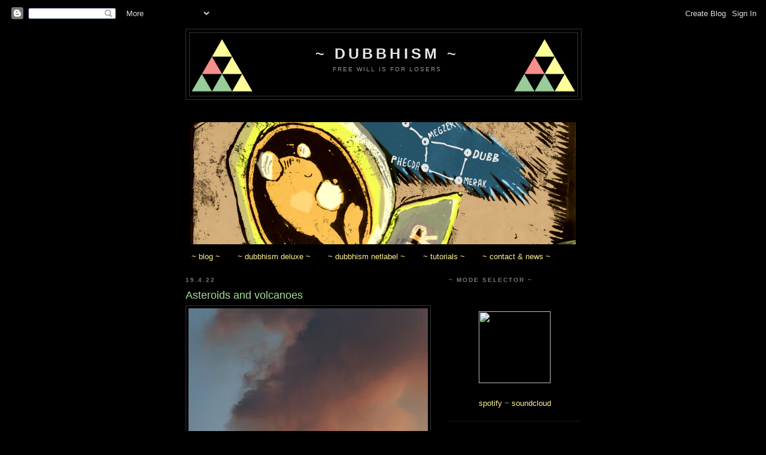

--- FILE ---
content_type: text/html; charset=UTF-8
request_url: http://www.dubbhism.org/2022/04/asteroids-and-volcanoes.html
body_size: 20334
content:
<!DOCTYPE html>
<html dir='ltr' xmlns='http://www.w3.org/1999/xhtml' xmlns:b='http://www.google.com/2005/gml/b' xmlns:data='http://www.google.com/2005/gml/data' xmlns:expr='http://www.google.com/2005/gml/expr'>
<head>
<link href='https://www.blogger.com/static/v1/widgets/2944754296-widget_css_bundle.css' rel='stylesheet' type='text/css'/>
<meta content='text/html; charset=UTF-8' http-equiv='Content-Type'/>
<meta content='blogger' name='generator'/>
<link href='http://www.dubbhism.org/favicon.ico' rel='icon' type='image/x-icon'/>
<link href='http://www.dubbhism.org/2022/04/asteroids-and-volcanoes.html' rel='canonical'/>
<link rel="alternate" type="application/atom+xml" title="~ dubbhism ~ - Atom" href="http://www.dubbhism.org/feeds/posts/default" />
<link rel="alternate" type="application/rss+xml" title="~ dubbhism ~ - RSS" href="http://www.dubbhism.org/feeds/posts/default?alt=rss" />
<link rel="service.post" type="application/atom+xml" title="~ dubbhism ~ - Atom" href="https://www.blogger.com/feeds/4956473538207861699/posts/default" />

<link rel="alternate" type="application/atom+xml" title="~ dubbhism ~ - Atom" href="http://www.dubbhism.org/feeds/5716940095070440170/comments/default" />
<!--Can't find substitution for tag [blog.ieCssRetrofitLinks]-->
<link href='https://blogger.googleusercontent.com/img/b/R29vZ2xl/AVvXsEhVA0VjJE7qQPjBqgiYLK9qAqvizTLuig97uGzJmtZUbRnbdE96DvpYwa22GrEb3M5MOQDupoV8xUtKDbV4BGcrxi8Rp_WVp7eWUgTinlhbYBr5FtrWOFDCHkSth6ybM2dPvivyEbFlML6ir_MGCcoPzxoxYNtcvbdDrIligTF_gNHtcRBOeWWwzHyV1g/s16000/etnacover.jpg' rel='image_src'/>
<meta content='http://www.dubbhism.org/2022/04/asteroids-and-volcanoes.html' property='og:url'/>
<meta content='Asteroids and volcanoes' property='og:title'/>
<meta content='In this post we’ll look at ‘confirmed’ volcanic eruptions in Italy  in the 16 th  and 17 th  century with a known start date. In the astrolo...' property='og:description'/>
<meta content='https://blogger.googleusercontent.com/img/b/R29vZ2xl/AVvXsEhVA0VjJE7qQPjBqgiYLK9qAqvizTLuig97uGzJmtZUbRnbdE96DvpYwa22GrEb3M5MOQDupoV8xUtKDbV4BGcrxi8Rp_WVp7eWUgTinlhbYBr5FtrWOFDCHkSth6ybM2dPvivyEbFlML6ir_MGCcoPzxoxYNtcvbdDrIligTF_gNHtcRBOeWWwzHyV1g/w1200-h630-p-k-no-nu/etnacover.jpg' property='og:image'/>
<title>~ dubbhism ~: Asteroids and volcanoes</title>
<style id='page-skin-1' type='text/css'><!--
/*
-----------------------------------------------
Blogger Template Style
Name:     Minima Black
Designer: Douglas Bowman
URL:      www.stopdesign.com
Date:     26 Feb 2004
Updated by: Blogger Team
----------------------------------------------- */
/* Variable definitions
====================
<Variable name="bgcolor" description="Page Background Color"
type="color" default="#000">
<Variable name="textcolor" description="Text Color"
type="color" default="#ccc">
<Variable name="linkcolor" description="Link Color"
type="color" default="#9ad">
<Variable name="pagetitlecolor" description="Blog Title Color"
type="color" default="#ccc">
<Variable name="descriptioncolor" description="Blog Description Color"
type="color" default="#777">
<Variable name="titlecolor" description="Post Title Color"
type="color" default="#ad9">
<Variable name="bordercolor" description="Border Color"
type="color" default="#333">
<Variable name="sidebarcolor" description="Sidebar Title Color"
type="color" default="#777">
<Variable name="sidebartextcolor" description="Sidebar Text Color"
type="color" default="#999">
<Variable name="visitedlinkcolor" description="Visited Link Color"
type="color" default="#a7a">
<Variable name="bodyfont" description="Text Font"
type="font" default="normal normal 100% 'Trebuchet MS',Trebuchet,Verdana,Sans-serif">
<Variable name="headerfont" description="Sidebar Title Font"
type="font"
default="normal bold 78% 'Trebuchet MS',Trebuchet,Arial,Verdana,Sans-serif">
<Variable name="pagetitlefont" description="Blog Title Font"
type="font"
default="normal bold 200% 'Trebuchet MS',Trebuchet,Verdana,Sans-serif">
<Variable name="descriptionfont" description="Blog Description Font"
type="font"
default="normal normal 78% 'Trebuchet MS', Trebuchet, Verdana, Sans-serif">
<Variable name="postfooterfont" description="Post Footer Font"
type="font"
default="normal normal 78% 'Trebuchet MS', Trebuchet, Arial, Verdana, Sans-serif">
<Variable name="startSide" description="Start side in blog language"
type="automatic" default="left">
<Variable name="endSide" description="End side in blog language"
type="automatic" default="right">
*/
/* Use this with templates/template-twocol.html */
body {
background:#000000;
color:#cccccc;
font: x-small "Trebuchet MS", Trebuchet, Verdana, Sans-serif;
font-size/* */:/**/small;
font-size: /**/small;
text-align: center;
}
a:link {
color:#fff291;
text-decoration:none;
}
a:visited {
color:#ff9491;
text-decoration:none;
}
a:hover {
color:#aadd99;
text-decoration:underline;
}
a img {
border-width:0;
}
/* Header
-----------------------------------------------
*/
#header-wrapper {
width:660px;
margin:0 auto 10px;
border:1px solid #333333;
}
#header-inner {
background-position: center;
margin-left: auto;
margin-right: auto;
}
#header {
margin: 5px;
border: 1px solid #333333;
text-align: center;
color:#e6e6e6;
}
#header h1 {
margin:5px 5px 0;
padding:15px 20px .25em;
line-height:1.2em;
text-transform:uppercase;
letter-spacing:.2em;
font: normal bold 193% Trebuchet, Trebuchet MS, Arial, sans-serif;
}
#header a {
color:#e6e6e6;
text-decoration:none;
}
#header a:hover {
color:#e6e6e6;
}
#header .description {
margin:0 5px 5px;
padding:0 20px 15px;
max-width:700px;
text-transform:uppercase;
letter-spacing:.2em;
line-height: 1.4em;
font: normal normal 78% Trebuchet, Trebuchet MS, Arial, sans-serif;
color: #959595;
}
#header img {
margin-left: auto;
margin-right: auto;
}
/* Outer-Wrapper
----------------------------------------------- */
#outer-wrapper {
width: 660px;
margin:0 auto;
padding:10px;
text-align:left;
font: normal normal 100% 'Trebuchet MS',Trebuchet,Verdana,Sans-serif;
}
#main-wrapper {
width: 410px;
float: left;
word-wrap: break-word; /* fix for long text breaking sidebar float in IE */
overflow: hidden;     /* fix for long non-text content breaking IE sidebar float */
}
#sidebar-wrapper {
width: 220px;
float: right;
word-wrap: break-word; /* fix for long text breaking sidebar float in IE */
overflow: hidden;     /* fix for long non-text content breaking IE sidebar float */
}
/* Headings
----------------------------------------------- */
h2 {
margin:1.5em 0 .75em;
font:normal bold 78% 'Trebuchet MS',Trebuchet,Arial,Verdana,Sans-serif;
line-height: 1.4em;
text-transform:uppercase;
letter-spacing:.2em;
color:#777777;
}
/* Posts
-----------------------------------------------
*/
h2.date-header {
margin:1.5em 0 .5em;
}
.post {
margin:.5em 0 1.5em;
border-bottom:1px dotted #333333;
padding-bottom:1.5em;
}
.post h3 {
margin:.25em 0 0;
padding:0 0 4px;
font-size:140%;
font-weight:normal;
line-height:1.4em;
color:#aadd99;
}
.post h3 a, .post h3 a:visited, .post h3 strong {
display:block;
text-decoration:none;
color:#aadd99;
font-weight:bold;
}
.post h3 strong, .post h3 a:hover {
color:#cccccc;
}
.post-body {
margin:0 0 .75em;
line-height:1.6em;
}
.post-body blockquote {
line-height:1.3em;
}
.post-footer {
margin: .75em 0;
color:#777777;
text-transform:uppercase;
letter-spacing:.1em;
font: normal normal 78% 'Trebuchet MS', Trebuchet, Arial, Verdana, Sans-serif;
line-height: 1.4em;
}
.comment-link {
margin-left:.6em;
}
.post img {
padding:4px;
border:1px solid #333333;
}
.post blockquote {
margin:1em 20px;
}
.post blockquote p {
margin:.75em 0;
}
/* Comments
----------------------------------------------- */
#comments h4 {
margin:1em 0;
font-weight: bold;
line-height: 1.4em;
text-transform:uppercase;
letter-spacing:.2em;
color: #777777;
}
#comments-block {
margin:1em 0 1.5em;
line-height:1.6em;
}
#comments-block .comment-author {
margin:.5em 0;
}
#comments-block .comment-body {
margin:.25em 0 0;
}
#comments-block .comment-footer {
margin:-.25em 0 2em;
line-height: 1.4em;
text-transform:uppercase;
letter-spacing:.1em;
}
#comments-block .comment-body p {
margin:0 0 .75em;
}
.deleted-comment {
font-style:italic;
color:gray;
}
.feed-links {
clear: both;
line-height: 2.5em;
}
#blog-pager-newer-link {
float: left;
}
#blog-pager-older-link {
float: right;
}
#blog-pager {
text-align: center;
}
/* Sidebar Content
----------------------------------------------- */
.sidebar {
color: #959595;
line-height: 1.5em;
}
.sidebar ul {
list-style:none;
margin:0 0 0;
padding:0 0 0;
}
.sidebar li {
margin:0;
padding-top:0;
padding-right:0;
padding-bottom:.25em;
padding-left:15px;
text-indent:-15px;
line-height:1.5em;
}
.sidebar .widget, .main .widget {
border-bottom:1px dotted #333333;
margin:0 0 1.5em;
padding:0 0 1.5em;
}
.main .Blog {
border-bottom-width: 0;
}
/* Profile
----------------------------------------------- */
.profile-img {
float: left;
margin-top: 0;
margin-right: 5px;
margin-bottom: 5px;
margin-left: 0;
padding: 4px;
border: 1px solid #333333;
}
.profile-data {
margin:0;
text-transform:uppercase;
letter-spacing:.1em;
font: normal normal 78% 'Trebuchet MS', Trebuchet, Arial, Verdana, Sans-serif;
color: #777777;
font-weight: bold;
line-height: 1.6em;
}
.profile-datablock {
margin:.5em 0 .5em;
}
.profile-textblock {
margin: 0.5em 0;
line-height: 1.6em;
}
.profile-link {
font: normal normal 78% 'Trebuchet MS', Trebuchet, Arial, Verdana, Sans-serif;
text-transform: uppercase;
letter-spacing: .1em;
}
/* Footer
----------------------------------------------- */
#footer {
width:660px;
clear:both;
margin:0 auto;
padding-top:15px;
line-height: 1.6em;
text-transform:uppercase;
letter-spacing:.1em;
text-align: center;
}

--></style>
<link href='http://www.dubbhism.net/images/favicon.ico' rel='shortcut icon'/>
<link href='http://www.dubbhism.net/images/favicon.ico' rel='shortcut icon' type='image/vnd.microsoft.icon'/>
<link href='http://www.dubbhism.net/images/favicon.ico' rel='icon'/>
<link href='http://www.dubbhism.net/images/favicon.ico' rel='icon' type='image/vnd.microsoft.icon'/>
<script src='http://ajax.googleapis.com/ajax/libs/jquery/1.7.2/jquery.min.js' type='text/javascript'></script>
<script src='https://w.soundcloud.com/player/api.js' type='text/javascript'></script>
<script src='http://www.dubbhism.net/customjs/ua_sc.js' type='text/javascript'></script>
<script>
  (function(i,s,o,g,r,a,m){i['GoogleAnalyticsObject']=r;i[r]=i[r]||function(){
  (i[r].q=i[r].q||[]).push(arguments)},i[r].l=1*new Date();a=s.createElement(o),
  m=s.getElementsByTagName(o)[0];a.async=1;a.src=g;m.parentNode.insertBefore(a,m)
  })(window,document,'script','//www.google-analytics.com/analytics.js','ga');

  ga('create', 'UA-26198725-1', 'dubbhism.com');
  ga('send', 'pageview');
</script>
<link href='https://www.blogger.com/dyn-css/authorization.css?targetBlogID=4956473538207861699&amp;zx=9da1258e-1ec1-488d-a529-368c946ed8ae' media='none' onload='if(media!=&#39;all&#39;)media=&#39;all&#39;' rel='stylesheet'/><noscript><link href='https://www.blogger.com/dyn-css/authorization.css?targetBlogID=4956473538207861699&amp;zx=9da1258e-1ec1-488d-a529-368c946ed8ae' rel='stylesheet'/></noscript>
<meta name='google-adsense-platform-account' content='ca-host-pub-1556223355139109'/>
<meta name='google-adsense-platform-domain' content='blogspot.com'/>

</head>
<body>
<div class='navbar section' id='navbar'><div class='widget Navbar' data-version='1' id='Navbar1'><script type="text/javascript">
    function setAttributeOnload(object, attribute, val) {
      if(window.addEventListener) {
        window.addEventListener('load',
          function(){ object[attribute] = val; }, false);
      } else {
        window.attachEvent('onload', function(){ object[attribute] = val; });
      }
    }
  </script>
<div id="navbar-iframe-container"></div>
<script type="text/javascript" src="https://apis.google.com/js/platform.js"></script>
<script type="text/javascript">
      gapi.load("gapi.iframes:gapi.iframes.style.bubble", function() {
        if (gapi.iframes && gapi.iframes.getContext) {
          gapi.iframes.getContext().openChild({
              url: 'https://www.blogger.com/navbar/4956473538207861699?po\x3d5716940095070440170\x26origin\x3dhttp://www.dubbhism.org',
              where: document.getElementById("navbar-iframe-container"),
              id: "navbar-iframe"
          });
        }
      });
    </script><script type="text/javascript">
(function() {
var script = document.createElement('script');
script.type = 'text/javascript';
script.src = '//pagead2.googlesyndication.com/pagead/js/google_top_exp.js';
var head = document.getElementsByTagName('head')[0];
if (head) {
head.appendChild(script);
}})();
</script>
</div></div>
<div id='outer-wrapper'><div id='wrap2'>
<!-- skip links for text browsers -->
<span id='skiplinks' style='display:none;'>
<a href='#main'>skip to main </a> |
      <a href='#sidebar'>skip to sidebar</a>
</span>
<div id='header-wrapper'>
<div class='header section' id='header'><div class='widget Header' data-version='1' id='Header1'>
<div id='header-inner' style='background-image: url("https://blogger.googleusercontent.com/img/b/R29vZ2xl/AVvXsEjkBs79nxoMu_GJFw5ef_DyN-Ct0f5nqGnLdMPimCdJ4iyKUDOGdjT5a4WuqXeKpXqbzCASCM4EkMY9hV4noeA8SNV8fOBcwxjnDk2G89GXnpuYx8dVZDnc6WWZo2X_Skw30yY7gzk9_bMv/s1600-r/ismtop4.png"); background-position: left; width: 660px; min-height: 100px; _height: 100px; background-repeat: no-repeat; '>
<div class='titlewrapper' style='background: transparent'>
<h1 class='title' style='background: transparent; border-width: 0px'>
<a href='http://www.dubbhism.org/'>
~ dubbhism ~
</a>
</h1>
</div>
<div class='descriptionwrapper'>
<p class='description'><span>free will is for losers</span></p>
</div>
</div>
</div></div>
</div>
<div id='content-wrapper'>
<div id='crosscol-wrapper' style='text-align:center'>
<div class='crosscol section' id='crosscol'><div class='widget Image' data-version='1' id='Image1'>
<h2>&#160;</h2>
<div class='widget-content'>
<a href='http://www.dubbhism.org/2016/09/out-now-astrobear-return-to-dubb.html'>
<img alt=' ' height='204' id='Image1_img' src='https://blogger.googleusercontent.com/img/b/R29vZ2xl/AVvXsEi9JV5QP2OuBmyHhT7BqcDpu4moIFvCPIQ-i-WpZwz2frNFPem3W7e83Nbz324YAHIoBkMql41U9T3XEjk1k0ashu8mK4gO5R7OifnbWW-FESefdFUXWso-fSQGbTZPcHqJI2wGo8lRFbib/s1600/bearbanner.png' width='644'/>
</a>
<br/>
</div>
<div class='clear'></div>
</div><div class='widget PageList' data-version='1' id='PageList1'>
<div class='widget-content'>
<ul>
<li>
<a href='http://www.dubbhism.org/'>~ blog ~</a>
</li>
<li>
<a href='http://www.dubbhism.org/p/dubbhism-deluxe.html'>~ dubbhism deluxe ~</a>
</li>
<li>
<a href='http://www.dubbhism.org/p/dubbhism-netlabel.html'>~ dubbhism netlabel ~</a>
</li>
<li>
<a href='http://www.dubbhism.org/p/tutorials.html'>~ tutorials ~</a>
</li>
<li>
<a href='http://www.dubbhism.org/p/contact-newsletter.html'>~ contact &amp; news ~</a>
</li>
</ul>
<div class='clear'></div>
</div>
</div></div>
</div>
<div id='main-wrapper'>
<div class='main section' id='main'><div class='widget Blog' data-version='1' id='Blog1'>
<div class='blog-posts hfeed'>

          <div class="date-outer">
        
<h2 class='date-header'><span>19.4.22</span></h2>

          <div class="date-posts">
        
<div class='post-outer'>
<div class='post hentry'>
<a name='5716940095070440170'></a>
<h3 class='post-title entry-title'>
Asteroids and volcanoes
</h3>
<div class='post-header'>
<div class='post-header-line-1'></div>
</div>
<div class='post-body entry-content'>
<div class="separator" style="clear: both; text-align: center;"><img border="0" data-original-height="560" data-original-width="400" src="https://blogger.googleusercontent.com/img/b/R29vZ2xl/AVvXsEhVA0VjJE7qQPjBqgiYLK9qAqvizTLuig97uGzJmtZUbRnbdE96DvpYwa22GrEb3M5MOQDupoV8xUtKDbV4BGcrxi8Rp_WVp7eWUgTinlhbYBr5FtrWOFDCHkSth6ybM2dPvivyEbFlML6ir_MGCcoPzxoxYNtcvbdDrIligTF_gNHtcRBOeWWwzHyV1g/s16000/etnacover.jpg" /></div><p class="MsoNormal"><span lang="EN-US" style="mso-ansi-language: EN-US;">In this post we&#8217;ll look at <a href="https://volcano.si.edu/search_eruption.cfm" target="_blank">&#8216;confirmed&#8217; volcanic eruptions in Italy</a> in the
16<sup>th</sup> and 17<sup>th</sup> century with a known start date.
In the astrological chart for each eruption the positions of asteroids Vulcano,
Etna, Vesuvius and Stromboli are of special interest.<span></span></span></p><a name="more"></a><br />

Asteroids Vulcano, Etna, Vesuvius and Stromboli are named after Italian
volcanoes. These volcanoes are of course very, very old. The asteroids, that are
orbiting the Sun, are also very, very old. But what about the metaphysical
connection between volcano and asteroid, via <a href="https://www.wgsbn-iau.org/documentation/NamesAndCitations.pdf" target="_blank">the official IAU name</a>? How old is that connection really? <br />
<br />
Asteroids can&#8217;t be seen with the naked eye. That's why their discovery started in the 19<sup>th</sup> century, using telescopes and other modern techniques.<br />
<br />
Stromboli: discovered 24-9-1960 on Palomar Schmidt plates<br />
Vulcano: discovered 11-10-1966 at Nauchnyj <br />
Etna: discovered 24-3-1971 on Palomar Schmidt plates<br />
Vesuvius: discovered 20-9-1973 on Palomar Schmidt plates<br /><br /><div class="separator" style="clear: both; text-align: center;"><img border="0" data-original-height="235" data-original-width="400" src="https://blogger.googleusercontent.com/img/b/R29vZ2xl/AVvXsEj4Bbl_kItD0_b-xYopu2ULoivomxIkKDKMiZCO6oG-A7ZtB6vob1Jb0D490bOC4B_aA_ph69rwRxreBcxgvDzR-TC5LInhtwzZkReQ4UvNaXdbp6uRY50LRObeoI8TfUolKIW0aTV5XwhRJwsXPLrPTEqDAuuoipCu2o6Jp5olgUki_e1u9a6so8T9qw/s16000/etnapic.jpg" /></div><br />
<b>Retroactive effect</b><br />
Perhaps the most baffling aspect of asteroid astrology is the <a href="http://www.dubbhism.org/2020/10/a-philosophy-of-astrology-3-coherence.html" target="_blank">retroactive effect</a> of asteroid (or minor planet) names. Most asteroids have been
discovered in the last 100 years. But if we want to retrace certain astrological
correlations involving asteroids, we can actually go back in time much further, although there is a practical
limit because of the precision of the calculated
orbits. <br />
<br />
A collection of 21 volcano eruptions in Italy in the 16<sup>th</sup> and 17<sup>th</sup>
century illustrates the retroactive effect anecdotally. The charts
are actually meant to illustrate two things:<br />
- the retroactive effect of asteroid names;<br />
- asteroids with similar potential meanings (in this case volcanic eruptions in Italy) can work
together as a team.<br />
<br />
This analysis focuses on the planets (including Chiron and the Galactic Center),
four volcano-asteroids and six harmonic aspects: conjunction, opposition,
trine, square, quintile and sextile. The idea is that eruptions correlate with
relevant clusters of precise harmonic aspects (within 1 degree). <br /><br />If a planetary pattern looks unstable or explosive, we might think of the vulcano-asteroids as elements that tip the balance or light the fuse. That's why a square between a vulcano-asteroid and Mars would be more significant than a sextile to Neptune.&nbsp; &nbsp; <br /><br />A very simple
and subjective qualification (weak, medium, strong) gives some idea of the strength
of the correlations.<br />
<br />
<b>Correlation score (total 21 charts)</b><br />
Strong: 11 charts&nbsp; <span style="mso-spacerun: yes;"><br /></span>Medium: 3 charts<br />Weak: 7 charts<br /><span style="mso-spacerun: yes;"><br /></span><table align="center" cellpadding="0" cellspacing="0" class="tr-caption-container" style="margin-left: auto; margin-right: auto;"><tbody><tr><td style="text-align: center;"><a href="https://blogger.googleusercontent.com/img/b/R29vZ2xl/AVvXsEjwfoYbRMRggKdkUSu3G-ue9TP8zIt-ckr4sNeUHPqDkSJ2ksvDHjNa1sRWyncUrbqdd0HmpFHgSemDDEY7VwD8uQH1HS3ZBIlG_AKeOtRL7WJG0P6ivvWLm7bDGHreRjnIbrEOtbNwiQItFuSJ5615jllM_wxt2H-EuQ_2ffAsJRBv4pAiemN6OIpKtQ/s536/lava.jpg" style="margin-left: auto; margin-right: auto;"><img border="0" data-original-height="536" data-original-width="400" src="https://blogger.googleusercontent.com/img/b/R29vZ2xl/AVvXsEjwfoYbRMRggKdkUSu3G-ue9TP8zIt-ckr4sNeUHPqDkSJ2ksvDHjNa1sRWyncUrbqdd0HmpFHgSemDDEY7VwD8uQH1HS3ZBIlG_AKeOtRL7WJG0P6ivvWLm7bDGHreRjnIbrEOtbNwiQItFuSJ5615jllM_wxt2H-EuQ_2ffAsJRBv4pAiemN6OIpKtQ/s16000/lava.jpg" /></a></td></tr><tr><td class="tr-caption" style="text-align: center;"><br /></td></tr></tbody></table>

The chart of every &#8216;confirmed&#8217; 16<sup>th</sup>
and 17<sup>th</sup> century volcanic eruption in Italy with known start date is show below, mentioning the aspects involving asteroids. These are noon-charts for Rome, Italy. <span style="mso-spacerun: yes;">&nbsp;&nbsp;&nbsp;&nbsp;</span><span style="mso-spacerun: yes;">&nbsp;&nbsp;</span><span style="mso-spacerun: yes;">&nbsp;</span><span style="mso-spacerun: yes;">&nbsp;</span><span style="mso-spacerun: yes;">&nbsp;</span><br />
<br />
<i>Etna 22-3-1536<br />
</i><br /><div class="separator" style="clear: both; text-align: center;"><a href="https://blogger.googleusercontent.com/img/b/R29vZ2xl/AVvXsEgS201pv3HDcrwwWHekPHQabFRxL7TKxXzQoNZm0qTRn-YscrGFD4WBtzoKsrJPtBWlMCGpCFJA5UpY4FBVzuJquCy0ZjUufHP4pIlGP-zhjrZAWm9cgOAiIM2EXIKPGYbCI8A18MPgPfWYRriNtduANKWXAqll6ROBrHwgGBAuTfD9aDYrEvUca7SrPw/s923/etna%201536.jpg" style="margin-left: 1em; margin-right: 1em;"><img border="0" data-original-height="922" data-original-width="923" height="320" src="https://blogger.googleusercontent.com/img/b/R29vZ2xl/AVvXsEgS201pv3HDcrwwWHekPHQabFRxL7TKxXzQoNZm0qTRn-YscrGFD4WBtzoKsrJPtBWlMCGpCFJA5UpY4FBVzuJquCy0ZjUufHP4pIlGP-zhjrZAWm9cgOAiIM2EXIKPGYbCI8A18MPgPfWYRriNtduANKWXAqll6ROBrHwgGBAuTfD9aDYrEvUca7SrPw/w320-h320/etna%201536.jpg" width="320" /></a></div><br />
Etna conj Vesuvius (0&#176;56)<br />
Etna opp Jupiter (0&#176;19)<br />
Vesuvius opp Jupiter (0&#176;36)<br />
Correlation: strong<br />

<br />
<i>Etna 1-11-1566</i><br />
<br />
<div class="separator" style="clear: both; text-align: center;"><a href="https://blogger.googleusercontent.com/img/b/R29vZ2xl/AVvXsEgbmXK2g0Yl4uCCun_4vHwj_y-armW3QwpIs6TXTPkgpJE4fNh7-kkmtAxFdJSiC_bAUVLgoK1DPaRDVn-8gC65gk4m6K_56YGdhfKWdem54SPCetkvmOAeGo195MvefIrzHPuvkKr_EyrGWkK7vzf5TvChQ2bbgux5NJdTFCDGyjFSGKGZthGNpotcQg/s924/etna%201566.jpg" style="margin-left: 1em; margin-right: 1em;"><img border="0" data-original-height="924" data-original-width="924" height="320" src="https://blogger.googleusercontent.com/img/b/R29vZ2xl/AVvXsEgbmXK2g0Yl4uCCun_4vHwj_y-armW3QwpIs6TXTPkgpJE4fNh7-kkmtAxFdJSiC_bAUVLgoK1DPaRDVn-8gC65gk4m6K_56YGdhfKWdem54SPCetkvmOAeGo195MvefIrzHPuvkKr_EyrGWkK7vzf5TvChQ2bbgux5NJdTFCDGyjFSGKGZthGNpotcQg/s320/etna%201566.jpg" width="320" /></a></div><br />Etna sext Sun (0&#176;47)<br />
Vesuvius squ Mars (0&#176;39)<br />
Vulcano tri Chiron (0&#176;48)<br />
Correlation: strong<br />
<br />
<i>
Etna 9-9-1579<br />
</i><br />
<div class="separator" style="clear: both; text-align: center;"><a href="https://blogger.googleusercontent.com/img/b/R29vZ2xl/AVvXsEj2sQ-eA_gXrKZJwyzE9cnWk1SqKiKx9TNu7ameQC8EbU6XxrKFDkrqZSQNI9rDPvHy8uCEsvnh2-3zDn1jhWOABNamoVjE7Bp-V55v5R7DFQIQvbBCa3JegUmMiKpW5P5ef2rNZXvTps4kdVj9lJMPCRLz55rdK9jQd1ELo8cUoozHauDPzjEi4q0M0w/s924/etna%201579.jpg" style="margin-left: 1em; margin-right: 1em;"><img border="0" data-original-height="922" data-original-width="924" height="319" src="https://blogger.googleusercontent.com/img/b/R29vZ2xl/AVvXsEj2sQ-eA_gXrKZJwyzE9cnWk1SqKiKx9TNu7ameQC8EbU6XxrKFDkrqZSQNI9rDPvHy8uCEsvnh2-3zDn1jhWOABNamoVjE7Bp-V55v5R7DFQIQvbBCa3JegUmMiKpW5P5ef2rNZXvTps4kdVj9lJMPCRLz55rdK9jQd1ELo8cUoozHauDPzjEi4q0M0w/s320/etna%201579.jpg" width="320" /></a></div><br />Vesuvius sext Pluto (0&#176;38)<br />
Vesuvius sext Stromboli (0&#176;32)<br />
Vesuvius sext Chiron (0&#176;03)<br />
Stromboli tri Chiron (0&#176;35)<br />
Correlation: strong<br />
<br />
<i>
Etna 28-6-1607<br />
</i><br />
<div class="separator" style="clear: both; text-align: center;"><a href="https://blogger.googleusercontent.com/img/b/R29vZ2xl/AVvXsEgE-DyWT6DNNvmzwHBcIoAWrIodZs3_UkxiLR05-2KxM74uKRi0dv9O0lkWMJXp4dQ4tw-0mlDL1cvnRX7wR7epPU3Ix8eiyIeTt5Bc0wvYopepJccARm5ROnW230tLDftY1x4RbqZYRZ7SZH6g24SI1PJ5wM81JpxCiH8-YAddN7l66t0FT2C_GXilbw/s924/etna%201607.jpg" style="margin-left: 1em; margin-right: 1em;"><img border="0" data-original-height="922" data-original-width="924" height="319" src="https://blogger.googleusercontent.com/img/b/R29vZ2xl/AVvXsEgE-DyWT6DNNvmzwHBcIoAWrIodZs3_UkxiLR05-2KxM74uKRi0dv9O0lkWMJXp4dQ4tw-0mlDL1cvnRX7wR7epPU3Ix8eiyIeTt5Bc0wvYopepJccARm5ROnW230tLDftY1x4RbqZYRZ7SZH6g24SI1PJ5wM81JpxCiH8-YAddN7l66t0FT2C_GXilbw/s320/etna%201607.jpg" width="320" /></a></div><br />Vesuvius qui Mercury (0&#176;08)<br />
Stromboli squ Neptune ( 0&#176;35)<br />
Correlation: weak<br />
<br />
<i>
Etna 6-2-1610<br /><br /></i><div class="separator" style="clear: both; text-align: center;"><a href="https://blogger.googleusercontent.com/img/b/R29vZ2xl/AVvXsEgL0FFD785TNxS5Xz5cjyjFSwGCVZwge5J0PfcV0lkrTNyIJBsMP1ZifS44hNNVLu9bKPXo5qfB-CJM3W_3THFtJ91Zb_gzWFGyabiJSYlyr2Us1uYytygOXz5QKhNeS42joi8emhPm6hkxUsBBLUqC7RZfnoypK_av0sXI6WM4HPy6nnLiYIt9Qajf5g/s925/etna%201610.jpg" style="margin-left: 1em; margin-right: 1em;"><img border="0" data-original-height="925" data-original-width="922" height="320" src="https://blogger.googleusercontent.com/img/b/R29vZ2xl/AVvXsEgL0FFD785TNxS5Xz5cjyjFSwGCVZwge5J0PfcV0lkrTNyIJBsMP1ZifS44hNNVLu9bKPXo5qfB-CJM3W_3THFtJ91Zb_gzWFGyabiJSYlyr2Us1uYytygOXz5QKhNeS42joi8emhPm6hkxUsBBLUqC7RZfnoypK_av0sXI6WM4HPy6nnLiYIt9Qajf5g/s320/etna%201610.jpg" width="319" /></a></div><br />
Vesuvius sext Saturn (0&#176;16)<br />
Vulcano opposite Chiron (0&#176;46)<br />
Vulcano sext Pluto (0&#176;26)<br />
Stromboli sext Neptune (0&#176;41)<br />
Correlation: medium<br />

<br />
<i>Etna 1-7-1614<br />
</i><br /><div class="separator" style="clear: both; text-align: center;"><a href="https://blogger.googleusercontent.com/img/b/R29vZ2xl/AVvXsEjZNm49Hglit8vvQNo80HoL2qDqiBHOACFNkBsPtBVJfjoTWxsf1DqPG2H-oEuTsXUjYmj9o_JamlslawayT2LhMgBxQucGrpNSaYskviTDt-T7JRKp3Y3mFFb5k8hjJDwJ3et_R9zn3rq0IC8I9CZiF8Pf0jH0t5E8O0fM_u36_Ukc-lbFCLqXAQZZiw/s926/etna%201614.jpg" style="margin-left: 1em; margin-right: 1em;"><img border="0" data-original-height="926" data-original-width="926" height="320" src="https://blogger.googleusercontent.com/img/b/R29vZ2xl/AVvXsEjZNm49Hglit8vvQNo80HoL2qDqiBHOACFNkBsPtBVJfjoTWxsf1DqPG2H-oEuTsXUjYmj9o_JamlslawayT2LhMgBxQucGrpNSaYskviTDt-T7JRKp3Y3mFFb5k8hjJDwJ3et_R9zn3rq0IC8I9CZiF8Pf0jH0t5E8O0fM_u36_Ukc-lbFCLqXAQZZiw/s320/etna%201614.jpg" width="320" /></a></div><br />
Etna qui Mercury (0&#176;36)<br />
Correlation: weak<br />
<br />

<i>Vesuvius 16-12-1631</i><br />
<br /><div class="separator" style="clear: both; text-align: center;"><a href="https://blogger.googleusercontent.com/img/b/R29vZ2xl/AVvXsEhZcTTY_OYZNbogmzu0titeUoAWLvwkxyQJciJHXw-4tRXTHygkaXVU_kQ62TeLsetcu81MLMiKFauvmlTThgiV6u9R-zJcEb5iuROKvq1BGWXjkrWQFQ8c0D_i2xynAE4G4bra73R-PF_7sGFchCU9b0UybeQOHJIwwyc1y4frDur_7EKdZZLJ5mnoOw/s928/vesuvius%201631.jpg" style="margin-left: 1em; margin-right: 1em;"><img border="0" data-original-height="923" data-original-width="928" height="318" src="https://blogger.googleusercontent.com/img/b/R29vZ2xl/AVvXsEhZcTTY_OYZNbogmzu0titeUoAWLvwkxyQJciJHXw-4tRXTHygkaXVU_kQ62TeLsetcu81MLMiKFauvmlTThgiV6u9R-zJcEb5iuROKvq1BGWXjkrWQFQ8c0D_i2xynAE4G4bra73R-PF_7sGFchCU9b0UybeQOHJIwwyc1y4frDur_7EKdZZLJ5mnoOw/s320/vesuvius%201631.jpg" width="320" /></a></div><br />
Vesuvius qui Sun (0&#176;15)<br />
Vesuvius sext Mercury (0&#176;08)<br />
Vulcano conj Stromboli (0&#176;43)<br />
Vulcano squ Pluto (0&#176;02)<br />
Stromboli squ Pluto (0&#176;41)<br />
Vulcano tri Center of Galaxy (0&#176;35)<br />
Stromboli tri Center of Galaxy (0&#176;08)<br />Correlation: strong<br /><br /><i>Etna 19-12-1634</i><br /><br /><div class="separator" style="clear: both; text-align: center;"><a href="https://blogger.googleusercontent.com/img/b/R29vZ2xl/AVvXsEjVqk6OVBgQSE0NCxeno10yF-1ChkwxQhhbQhDZzGiVMK09cc3Fj_bWDIBwpc_UVj4sc3_5Lc5Nc1pUwXLUb21OMQcrDocRLV--jJeCfx0EtbbAYbEEwuqOPcdyreAknOy2dq-d_Ikytdk7uJy2oJaiGTcDydugtKL6N-_SHK_KCgl4SLDnlxXtxC7RVg/s927/Etna%201634.jpg" style="margin-left: 1em; margin-right: 1em;"><img border="0" data-original-height="921" data-original-width="927" height="318" src="https://blogger.googleusercontent.com/img/b/R29vZ2xl/AVvXsEjVqk6OVBgQSE0NCxeno10yF-1ChkwxQhhbQhDZzGiVMK09cc3Fj_bWDIBwpc_UVj4sc3_5Lc5Nc1pUwXLUb21OMQcrDocRLV--jJeCfx0EtbbAYbEEwuqOPcdyreAknOy2dq-d_Ikytdk7uJy2oJaiGTcDydugtKL6N-_SHK_KCgl4SLDnlxXtxC7RVg/s320/Etna%201634.jpg" width="320" /></a></div><br />Vulcano tri Mars (0&#176;22)<br />Etna squ Mars (0&#176;40) <br />Vesuvius squ Chiron (0&#176;58)<br />Correlation: strong<br /><br /><i>Vesuvius 1-7-1637</i><br /><br /><div class="separator" style="clear: both; text-align: center;"><a href="https://blogger.googleusercontent.com/img/b/R29vZ2xl/AVvXsEgUcoZu8zdURG7x2Z5l7yYmMab4P_FHS5rjoAYxgQppbtcNroZbwfCF7vXLs3wGHV4DMed6S14hhtgATMxSIXI9H5geEjKOMheeU9zBuTb3WMuDeCnQdNgrR8MzWSp5rfyfDydjzdLVs_6cphTR81-rDIhSc3HX3bB5o-_z2W5PvkpDCWBO5ngxUp7bEA/s926/vesuvius%201637.jpg" style="margin-left: 1em; margin-right: 1em;"><img border="0" data-original-height="926" data-original-width="925" height="320" src="https://blogger.googleusercontent.com/img/b/R29vZ2xl/AVvXsEgUcoZu8zdURG7x2Z5l7yYmMab4P_FHS5rjoAYxgQppbtcNroZbwfCF7vXLs3wGHV4DMed6S14hhtgATMxSIXI9H5geEjKOMheeU9zBuTb3WMuDeCnQdNgrR8MzWSp5rfyfDydjzdLVs_6cphTR81-rDIhSc3HX3bB5o-_z2W5PvkpDCWBO5ngxUp7bEA/s320/vesuvius%201637.jpg" width="320" /></a></div><br />Vulcano sext Jupiter (0&#176;30)<br />Vulcano sext Pluto (0&#176;47)<br />Etna sext Uranus (0&#176;37)<br />Vesuvius qui Stromboli (0&#176;03)<br />Correlation: strong<br /><br /><i>Etna 20-2-1643<br /><br /></i><div class="separator" style="clear: both; text-align: center;"><a href="https://blogger.googleusercontent.com/img/b/R29vZ2xl/AVvXsEgXdCbcAz4ZGmqk1kGvURD81josNYJFbo8sRSW7ywemDHtTMAdkv3aqGVzfa0Vowrd5SuWT1zXFm6srT4PBNIQsvJe-juS7NAFMzLnKGgEqxMrdd80XfB4wq868Dag0mBkcMzuOt5xgeKw5GCSRllVnSFbE5M1fKjpraxsCDNzENKg2LBZcIg3PuNf2SA/s925/etna%201643.jpg" style="margin-left: 1em; margin-right: 1em;"><img border="0" data-original-height="925" data-original-width="925" height="320" src="https://blogger.googleusercontent.com/img/b/R29vZ2xl/AVvXsEgXdCbcAz4ZGmqk1kGvURD81josNYJFbo8sRSW7ywemDHtTMAdkv3aqGVzfa0Vowrd5SuWT1zXFm6srT4PBNIQsvJe-juS7NAFMzLnKGgEqxMrdd80XfB4wq868Dag0mBkcMzuOt5xgeKw5GCSRllVnSFbE5M1fKjpraxsCDNzENKg2LBZcIg3PuNf2SA/s320/etna%201643.jpg" width="320" /></a></div><br />Vulcano opp Venus (0&#176;49)<br />Vesuvius squ Mars (0&#176;59)<br />Correlation: strong<i><br /><br />Etna 20-11-1646<br /><br /></i><div class="separator" style="clear: both; text-align: center;"><a href="https://blogger.googleusercontent.com/img/b/R29vZ2xl/AVvXsEidoFcZMMEa9OMUIFhqD1Q8D3VFV0Xh94_60r1AHosKCkSBPzit7D6QG8XaoLxfG_S8ElSwBS-IFZQRDd_OQZlUT-lSHKkricvsOWczRra9kNtwMb3ygF7aEAbgpkKh93q9Ho-RdEzEDcfGmkrXpUSrpRnUVWrQVEYHSwajd95wG_N5tqok5QYN0jwV1g/s925/etna%201646.jpg" style="margin-left: 1em; margin-right: 1em;"><img border="0" data-original-height="925" data-original-width="924" height="320" src="https://blogger.googleusercontent.com/img/b/R29vZ2xl/AVvXsEidoFcZMMEa9OMUIFhqD1Q8D3VFV0Xh94_60r1AHosKCkSBPzit7D6QG8XaoLxfG_S8ElSwBS-IFZQRDd_OQZlUT-lSHKkricvsOWczRra9kNtwMb3ygF7aEAbgpkKh93q9Ho-RdEzEDcfGmkrXpUSrpRnUVWrQVEYHSwajd95wG_N5tqok5QYN0jwV1g/s320/etna%201646.jpg" width="320" /></a></div><p><br />Etna qui Vulcano (0&#176;36)<br />Etna squ Stromboli (0&#176;54)<br />Vesuvius sext Chiron (0&#176;10)<br />Correlation: medium<br /></p><i>Etna 17-1-1651</i><br /><br /><div class="separator" style="clear: both; text-align: center;"><a href="https://blogger.googleusercontent.com/img/b/R29vZ2xl/AVvXsEiyBZ8WuFp2AVMiz0hAy4U2NwjTUnFbl1haZ78DIah53VnDVDfsX5vERGJrdnSZz2_uUJGPdTiIyoYDVn9-LsIWJIzLjJ_FyqGurZ7RDmHZeSCvhbebgxlBQlINOdeuKW8LC57QFn5SXIIXOO3M0BydpeLNmSmcvHr4KAtNA18S4bJJ4waoIUkpvt7rKQ/s923/etna%201651.jpg" style="margin-left: 1em; margin-right: 1em;"><img border="0" data-original-height="921" data-original-width="923" height="319" src="https://blogger.googleusercontent.com/img/b/R29vZ2xl/AVvXsEiyBZ8WuFp2AVMiz0hAy4U2NwjTUnFbl1haZ78DIah53VnDVDfsX5vERGJrdnSZz2_uUJGPdTiIyoYDVn9-LsIWJIzLjJ_FyqGurZ7RDmHZeSCvhbebgxlBQlINOdeuKW8LC57QFn5SXIIXOO3M0BydpeLNmSmcvHr4KAtNA18S4bJJ4waoIUkpvt7rKQ/s320/etna%201651.jpg" width="320" /></a></div><br />Stromboli sext Moon<br />Vulcano opp Mercury (0&#176;15)<br />Correlation: weak<br /><br /><i>Etna 1-1-1654</i><br /><br /><div class="separator" style="clear: both; text-align: center;"><a href="https://blogger.googleusercontent.com/img/b/R29vZ2xl/AVvXsEjfxCtzTmsf4AbhQXSID_hSkVL_UEiRlygA78p7d7TWcSNXVQCup7U5CZOH1xIdW15z4EAI4YUVJZmWTaZkuh-ifPbeA55zR6YeI1aTJt2w8-ezJCkXOcvuzDqNfoK1juN_GNyCkBHWfoohfHchH1i6uwcdteYLz-3Hz6tgmHsrHID0gq5EEmIIQbOtcg/s925/etna%201654.jpg" style="margin-left: 1em; margin-right: 1em;"><img border="0" data-original-height="923" data-original-width="925" height="319" src="https://blogger.googleusercontent.com/img/b/R29vZ2xl/AVvXsEjfxCtzTmsf4AbhQXSID_hSkVL_UEiRlygA78p7d7TWcSNXVQCup7U5CZOH1xIdW15z4EAI4YUVJZmWTaZkuh-ifPbeA55zR6YeI1aTJt2w8-ezJCkXOcvuzDqNfoK1juN_GNyCkBHWfoohfHchH1i6uwcdteYLz-3Hz6tgmHsrHID0gq5EEmIIQbOtcg/s320/etna%201654.jpg" width="320" /></a></div><br />Vesuvius conj Saturn (0&#176;37)<br />Vesuvius qui Pluto (0&#176;43)<br />Correlation: medium<br /><p></p><p><i>Vesuvius 25-2-1654</i><br /></p><div class="separator" style="clear: both; text-align: center;"><a href="https://blogger.googleusercontent.com/img/b/R29vZ2xl/AVvXsEifd-S1qM9H3FUREAmFrP2nezclTJBw1jHn6MJuihVYPQ6O42VY-rtH7zggrWKXO_TK7Jj0WOXrDXcCNTISV8oZcIYOYwqYHd5N5AbpztpR9qX659XEzDGmLw4o8LLVzzabcIdk6p7bHQOEipfrVnhG0AuU0g3bxPtcon2_j6BrvHY5i83UrjNx_IFuow/s924/vesuvius%201654.jpg" style="margin-left: 1em; margin-right: 1em;"><img border="0" data-original-height="924" data-original-width="924" height="320" src="https://blogger.googleusercontent.com/img/b/R29vZ2xl/AVvXsEifd-S1qM9H3FUREAmFrP2nezclTJBw1jHn6MJuihVYPQ6O42VY-rtH7zggrWKXO_TK7Jj0WOXrDXcCNTISV8oZcIYOYwqYHd5N5AbpztpR9qX659XEzDGmLw4o8LLVzzabcIdk6p7bHQOEipfrVnhG0AuU0g3bxPtcon2_j6BrvHY5i83UrjNx_IFuow/s320/vesuvius%201654.jpg" width="320" /></a></div><p><br />Vesuvius tri Mars (0&#176;45)<br />Vesuvius squ Stromboli (0&#176;58)<br />Etna squ Pluto (0&#176;49)<br />Etna sext Chiron (0&#176;03)<br />Stromboli qui Sun (0&#176;21)<br />Correlation: strong<br /><br /><i>Etna 11-3-1669</i><br /><br /></p><div class="separator" style="clear: both; text-align: center;"><a href="https://blogger.googleusercontent.com/img/b/R29vZ2xl/AVvXsEjsviqljBISUgrqIUuPZMLwZtplUgZg4oG9YFoCnLB8ZXuNOY3ViQRybwRVl9g9RhgyyPzT2M-lW_ldX2mp11mwkik-SprgRiu8Q7og8wsrAWaqxTpiY5Xvd_C-MovSnyy-nrnacPo_Z4PFU29A2Iqc3FawfsFeLx81SRnKlh3ov3RPOdcghnIlSFQEmQ/s924/etna%201669.jpg" style="margin-left: 1em; margin-right: 1em;"><img border="0" data-original-height="924" data-original-width="924" height="320" src="https://blogger.googleusercontent.com/img/b/R29vZ2xl/AVvXsEjsviqljBISUgrqIUuPZMLwZtplUgZg4oG9YFoCnLB8ZXuNOY3ViQRybwRVl9g9RhgyyPzT2M-lW_ldX2mp11mwkik-SprgRiu8Q7og8wsrAWaqxTpiY5Xvd_C-MovSnyy-nrnacPo_Z4PFU29A2Iqc3FawfsFeLx81SRnKlh3ov3RPOdcghnIlSFQEmQ/s320/etna%201669.jpg" width="320" /></a></div><p><br />Vulcano conj Sun (0&#176;07)<br />Vulcano squa Center of Galaxy (0&#176;41)<br />Vulcano tri Vesuvius (0&#176;55)<br />Stromboli squ Neptune (0&#176;33)<br />Stromboli sext Pluto (0&#176;01)<br />Correlation: strong<br /><br /><i>Vesuvius 12-8-1682<br /></i><br /></p><div class="separator" style="clear: both; text-align: center;"><a href="https://blogger.googleusercontent.com/img/b/R29vZ2xl/AVvXsEjmjGCubszjD8lyd0f_1oQuUwMhkb7jNYqmWPc-aoK74DZIIw7tcq9zZvPng-UILQSM0NoLqfFYr8QiXnmRec97FnG1zDfMcT8rvObBQXF37W2izooizDoKhbWPLPgVw_Uq19u4Vo_2uNaDdo5-DalA5Hg0ClGRzQmzgGpVtByA0vSan_L5fAXi2LwK-g/s925/vesuvius%201682.jpg" style="margin-left: 1em; margin-right: 1em;"><img border="0" data-original-height="924" data-original-width="925" height="320" src="https://blogger.googleusercontent.com/img/b/R29vZ2xl/AVvXsEjmjGCubszjD8lyd0f_1oQuUwMhkb7jNYqmWPc-aoK74DZIIw7tcq9zZvPng-UILQSM0NoLqfFYr8QiXnmRec97FnG1zDfMcT8rvObBQXF37W2izooizDoKhbWPLPgVw_Uq19u4Vo_2uNaDdo5-DalA5Hg0ClGRzQmzgGpVtByA0vSan_L5fAXi2LwK-g/s320/vesuvius%201682.jpg" width="320" /></a></div><p><br />Etna qui Jupiter (0&#176;53)<br />Vesuvius qui Vulcano (0&#176;56)<br />Correlation: weak<br /><br /><br /><i>Etna 1-9-1682</i><br /><br /></p><div class="separator" style="clear: both; text-align: center;"><a href="https://blogger.googleusercontent.com/img/b/R29vZ2xl/AVvXsEi4jW6jVCwwjye8JgB31AMXnVU3q_1lqPWLsLph2YfE0iwsOykWTyP2wBYePqZZiBn6pYVTomQKoVGFue4JFgxoHyKv97-wT2K9M5lzJatU7c4CyWkOpNSS76rzItE6v5MWD_MqeyOWfH7E_4WnjaSc-wIEhBKJZj9CRKwS7Z5VW71lLxvGRgNF8Gorxg/s927/etna%201682.jpg" style="margin-left: 1em; margin-right: 1em;"><img border="0" data-original-height="927" data-original-width="925" height="320" src="https://blogger.googleusercontent.com/img/b/R29vZ2xl/AVvXsEi4jW6jVCwwjye8JgB31AMXnVU3q_1lqPWLsLph2YfE0iwsOykWTyP2wBYePqZZiBn6pYVTomQKoVGFue4JFgxoHyKv97-wT2K9M5lzJatU7c4CyWkOpNSS76rzItE6v5MWD_MqeyOWfH7E_4WnjaSc-wIEhBKJZj9CRKwS7Z5VW71lLxvGRgNF8Gorxg/s320/etna%201682.jpg" width="319" /></a></div><p><br />Etna squ Neptune (0&#176;36)<br />Vulcano tri Venus (0&#176;48)<br />Vulcano opp Saturn (0&#176;46)<br />Stromboli opp Mars (0&#176;37)<br />Correlation: strong<br /><br /><i>Vesuvius 3-10-1685</i><br /><br /></p><div class="separator" style="clear: both; text-align: center;"><a href="https://blogger.googleusercontent.com/img/b/R29vZ2xl/AVvXsEiibOUnJlBEEChi5x39yIIXC7bi12nNjBeGBScJGlb_NX59ZkrshzF01hJsX2zDBIxrr2n_D5f9D6YSy9vrkRqcSvrerH_ewoH_abgmICcE46OLEiKk9pRN7C8wAWYLMLWRktz9S5wrfm1bCvDDm-Dnk1Ci-8ef3FEMigrWIGtRMss7zkz1CPM380y14Q/s925/vesuvius%201685.jpg" style="margin-left: 1em; margin-right: 1em;"><img border="0" data-original-height="921" data-original-width="925" height="319" src="https://blogger.googleusercontent.com/img/b/R29vZ2xl/AVvXsEiibOUnJlBEEChi5x39yIIXC7bi12nNjBeGBScJGlb_NX59ZkrshzF01hJsX2zDBIxrr2n_D5f9D6YSy9vrkRqcSvrerH_ewoH_abgmICcE46OLEiKk9pRN7C8wAWYLMLWRktz9S5wrfm1bCvDDm-Dnk1Ci-8ef3FEMigrWIGtRMss7zkz1CPM380y14Q/s320/vesuvius%201685.jpg" width="320" /></a></div><p><br />Vulcano opp Jupiter (0&#176;44)<br />Vesuvius qui Stromboli (0&#176;07)<br />Stromboli tri Mercury (0&#176;50)<br />Stromboli tri Neptune (0&#176;41)<br />Etna tri Uranus (0&#176;21)<br />Correlation: strong<br /><br /><i>Etna 14-3-1689</i><br /><br /></p><div class="separator" style="clear: both; text-align: center;"><a href="https://blogger.googleusercontent.com/img/b/R29vZ2xl/AVvXsEhP270HecpMNUZZPXPkU50WNvQKzx0TUZdZOpncqY10x0Y98ImzDnIWbtcVr6oRfgez4kdn8YccgHigulnhykyNtm9V86vY62dor6DaZuY-fhevjPWTsrGdMBE6tADhfX4ZbvxSvvesiWBfuNMwmcBThvPK2nYcWHZEzLyFK4DMpK99lwCBedtUP5JCPg/s924/etna%201689.jpg" style="margin-left: 1em; margin-right: 1em;"><img border="0" data-original-height="924" data-original-width="923" height="320" src="https://blogger.googleusercontent.com/img/b/R29vZ2xl/AVvXsEhP270HecpMNUZZPXPkU50WNvQKzx0TUZdZOpncqY10x0Y98ImzDnIWbtcVr6oRfgez4kdn8YccgHigulnhykyNtm9V86vY62dor6DaZuY-fhevjPWTsrGdMBE6tADhfX4ZbvxSvvesiWBfuNMwmcBThvPK2nYcWHZEzLyFK4DMpK99lwCBedtUP5JCPg/s320/etna%201689.jpg" width="320" /></a></div><p><br />Vesuvius squ Saturn (0&#176;38)<br />Correlation: weak<br /><br /><i>Vesuvius 31-7-1696</i><br /><br /></p><div class="separator" style="clear: both; text-align: center;"><a href="https://blogger.googleusercontent.com/img/b/R29vZ2xl/AVvXsEgFpppDn-SBOGugT2HADhjojaNblM4YfNo4JtXp-F_CzMWi3DxbA-45mUCNFpkTbl4YjjPC2cNM__Fdj421yXisivVxGyo6oR_x2u4PBxQyF2d0Bx3KuAQZkTgLZcGbB2s-ETWMG_yIql3rfDsYN6-s-PxMlU786_47S-w8sVzAPfSZKDSBtjhVaawXfw/s925/vesuvius%201696.jpg" style="margin-left: 1em; margin-right: 1em;"><img border="0" data-original-height="920" data-original-width="925" height="318" src="https://blogger.googleusercontent.com/img/b/R29vZ2xl/AVvXsEgFpppDn-SBOGugT2HADhjojaNblM4YfNo4JtXp-F_CzMWi3DxbA-45mUCNFpkTbl4YjjPC2cNM__Fdj421yXisivVxGyo6oR_x2u4PBxQyF2d0Bx3KuAQZkTgLZcGbB2s-ETWMG_yIql3rfDsYN6-s-PxMlU786_47S-w8sVzAPfSZKDSBtjhVaawXfw/s320/vesuvius%201696.jpg" width="320" /></a></div><p><br />Etna sext Mars (0&#176;04)<br />Correlation: weak<br /><br /><i>Vesuvius 15-9-1697</i><br /><br /></p><div class="separator" style="clear: both; text-align: center;"><a href="https://blogger.googleusercontent.com/img/b/R29vZ2xl/AVvXsEgzipwrM1vUstaOf3-7E2u6mrhpMTzEAuA-k1p2JLZSn5cZOnMZ1KSW9emXJWzN5pqp2vofz1H8PofYEKKij9m16RKRf39jkFzXkrr_pTfnLNpxIt4Jwh-BCXRnjVnMxiGQ5ItRRRWUBDXS7lHrVDAvliwaaAnbHq_-aCQtoIfeo2pMuNkxeDKALTGoag/s931/vesuvius%201697.jpg" style="margin-left: 1em; margin-right: 1em;"><img border="0" data-original-height="923" data-original-width="931" height="317" src="https://blogger.googleusercontent.com/img/b/R29vZ2xl/AVvXsEgzipwrM1vUstaOf3-7E2u6mrhpMTzEAuA-k1p2JLZSn5cZOnMZ1KSW9emXJWzN5pqp2vofz1H8PofYEKKij9m16RKRf39jkFzXkrr_pTfnLNpxIt4Jwh-BCXRnjVnMxiGQ5ItRRRWUBDXS7lHrVDAvliwaaAnbHq_-aCQtoIfeo2pMuNkxeDKALTGoag/s320/vesuvius%201697.jpg" width="320" /></a></div><p><br />Stromboli squ Neptune (0&#176;25)<br />Correlation: weak<br /></p>
<div style='clear: both;'></div>
</div>
<div class='post-footer'>
<div class='post-footer-line post-footer-line-1'><span class='post-author vcard'>
</span>
<span class='post-timestamp'>
</span>
<span class='post-comment-link'>
</span>
<span class='post-icons'>
<span class='item-control blog-admin pid-1023198462'>
<a href='https://www.blogger.com/post-edit.g?blogID=4956473538207861699&postID=5716940095070440170&from=pencil' title='Edit Post'>
<img alt='' class='icon-action' height='18' src='https://resources.blogblog.com/img/icon18_edit_allbkg.gif' width='18'/>
</a>
</span>
</span>
<div class='post-share-buttons'>
</div>
</div>
<div class='post-footer-line post-footer-line-2'><span class='post-labels'>
Labels:
<a href='http://www.dubbhism.org/search/label/astrology' rel='tag'>astrology</a>
</span>
</div>
<div class='post-footer-line post-footer-line-3'></div>
</div>
</div>
<div class='comments' id='comments'>
<a name='comments'></a>
</div>
</div>

        </div></div>
      
</div>
<div class='blog-pager' id='blog-pager'>
<span id='blog-pager-newer-link'>
<a class='blog-pager-newer-link' href='http://www.dubbhism.org/2022/04/oscar-wilde-or-anatomy-of-big-slap.html' id='Blog1_blog-pager-newer-link' title='Newer Post'>Newer Post</a>
</span>
<span id='blog-pager-older-link'>
<a class='blog-pager-older-link' href='http://www.dubbhism.org/2022/04/a-philosophy-of-astrology-6-science.html' id='Blog1_blog-pager-older-link' title='Older Post'>Older Post</a>
</span>
<a class='home-link' href='http://www.dubbhism.org/'>Home</a>
</div>
<div class='clear'></div>
<div class='post-feeds'>
</div>
</div></div>
</div>
<div id='sidebar-wrapper'>
<div class='sidebar section' id='sidebar'><div class='widget HTML' data-version='1' id='HTML1'>
<h2 class='title'>~ mode selector ~</h2>
<div class='widget-content'>
<br /><br /><div align="center"><a onclick="ga('send', 'event', '2social', 'click', 'mode selector');" href="http://open.spotify.com/user/1140607913/playlist/3UFBY41SdxEFeq1atgiKUX" target="_blank"><img width="120" src="http://www.dubbhism.net/images/spotify.png" height="120" /></a><br /><br />
<a onclick="ga('send', 'event', '2social', 'click', 'mode selector');" target="_blank" href="http://open.spotify.com/user/1140607913/playlist/3UFBY41SdxEFeq1atgiKUX">spotify</a> ~ <a onclick="ga('send', 'event', '2social', 'click', 'mode selector');" target="_blank"  href="http://soundcloud.com/ism-studio/">soundcloud</a>  </div>

<!-- Start of StatCounter Code for Default Guide -->
<script type="text/javascript">
var sc_project=3333219; 
var sc_invisible=1; 
var sc_security="92c2cf33"; 
</script>
<script type="text/javascript"
src="http://www.statcounter.com/counter/counter.js"></script>
<noscript><div class="statcounter"><a title="free web stats"
href="http://statcounter.com/" target="_blank"><img
class="statcounter"
src="http://c.statcounter.com/3333219/0/92c2cf33/1/"
alt="free web stats"></img
class="statcounter"
src="http:></a></div></noscript>
<!-- End of StatCounter Code for Default Guide -->
</div>
<div class='clear'></div>
</div><div class='widget BlogSearch' data-version='1' id='BlogSearch1'>
<h2 class='title'>~ SEARCH DUBBHISM.ORG ~</h2>
<div class='widget-content'>
<div id='BlogSearch1_form'>
<form action='http://www.dubbhism.org/search' class='gsc-search-box' target='_top'>
<table cellpadding='0' cellspacing='0' class='gsc-search-box'>
<tbody>
<tr>
<td class='gsc-input'>
<input autocomplete='off' class='gsc-input' name='q' size='10' title='search' type='text' value=''/>
</td>
<td class='gsc-search-button'>
<input class='gsc-search-button' title='search' type='submit' value='Search'/>
</td>
</tr>
</tbody>
</table>
</form>
</div>
</div>
<div class='clear'></div>
</div><div class='widget HTML' data-version='1' id='HTML5'>
<h2 class='title'>~ Dubbhism Deluxe Catalog ~</h2>
<div class='widget-content'>
<br /><center><br /><a href="http://www.dubbhism.org/2013/03/helgeland-8-bit-squad-ft-sarah-winton-i.html"><img height="220" src="http://www.dubbhism.net/images/swimming-bird-220.jpg" width="220" / /></a><br /><span style="color: rgb(255 , 148 , 145); font-weight: bold;">SARAH WINTON ~ SWIMMING BIRD</span><br /><br /><br /><a href="http://www.dubbhism.org/2011/05/out-now-marlon-asher-leah-rosier.html" onclick="ga('send', 'event', 'internal', 'click', 'deluxe sidebar DD008');"><img height="220" src="http://www.dubbhism.net/images/amsterdam220.jpg" width="220" / /></a><br /><span style="color: rgb(255 , 148 , 145); font-weight: bold;">MARLON ASHER FT. LEAH ROSIER</span><br /><br /><br /><a href="http://www.dubbhism.org/2010/12/out-on-december-15th-tony-dubshot-dub.html" onclick="ga('send', 'event', 'internal', 'click', 'deluxe sidebar DD003');"><img height="220" src="http://www.dubbhism.net/images/Tony%20Dubshot%20-%20Dub%20Experryments%20220.jpg" width="220" / /></a><br /><span style="color: rgb(255 , 148 , 145); font-weight: bold;">DUBSHOT ~ DUB EXPERRYMENTS</span><br /><br /><br /><a href="http://www.dubbhism.org/2013/09/prince-jazzbo-what-tribulation-by.html" onclick="ga('send', 'event', 'internal', 'click', 'deluxe sidebar 01x');"><img height="220" src="http://www.dubbhism.net/images/whatatribulation-220.jpg" width="220" / /></a><br /><span style="color: rgb(255 , 148 , 145); font-weight: bold;">PRINCE JAZZBO ~ TRIBULATION</span><br />5-gun salute to the originator<br /></center>
</div>
<div class='clear'></div>
</div><div class='widget Label' data-version='1' id='Label2'>
<h2>~ Libellés ~</h2>
<div class='widget-content cloud-label-widget-content'>
<span class='label-size label-size-5'>
<a dir='ltr' href='http://www.dubbhism.org/search/label/good%20stuff'>good stuff</a>
<span class='label-count' dir='ltr'>(69)</span>
</span>
<span class='label-size label-size-5'>
<a dir='ltr' href='http://www.dubbhism.org/search/label/dubb%20equipment'>dubb equipment</a>
<span class='label-count' dir='ltr'>(65)</span>
</span>
<span class='label-size label-size-5'>
<a dir='ltr' href='http://www.dubbhism.org/search/label/dubbhism%20release'>dubbhism release</a>
<span class='label-count' dir='ltr'>(46)</span>
</span>
<span class='label-size label-size-5'>
<a dir='ltr' href='http://www.dubbhism.org/search/label/xenharmonic'>xenharmonic</a>
<span class='label-count' dir='ltr'>(45)</span>
</span>
<span class='label-size label-size-4'>
<a dir='ltr' href='http://www.dubbhism.org/search/label/madd%20science'>madd science</a>
<span class='label-count' dir='ltr'>(38)</span>
</span>
<span class='label-size label-size-4'>
<a dir='ltr' href='http://www.dubbhism.org/search/label/sound%20design'>sound design</a>
<span class='label-count' dir='ltr'>(38)</span>
</span>
<span class='label-size label-size-4'>
<a dir='ltr' href='http://www.dubbhism.org/search/label/oldskool'>oldskool</a>
<span class='label-count' dir='ltr'>(33)</span>
</span>
<span class='label-size label-size-4'>
<a dir='ltr' href='http://www.dubbhism.org/search/label/tutorial'>tutorial</a>
<span class='label-count' dir='ltr'>(32)</span>
</span>
<span class='label-size label-size-4'>
<a dir='ltr' href='http://www.dubbhism.org/search/label/eurorack%20modular'>eurorack modular</a>
<span class='label-count' dir='ltr'>(31)</span>
</span>
<span class='label-size label-size-4'>
<a dir='ltr' href='http://www.dubbhism.org/search/label/astrology'>astrology</a>
<span class='label-count' dir='ltr'>(28)</span>
</span>
<span class='label-size label-size-4'>
<a dir='ltr' href='http://www.dubbhism.org/search/label/dubb%20cloud'>dubb cloud</a>
<span class='label-count' dir='ltr'>(27)</span>
</span>
<span class='label-size label-size-4'>
<a dir='ltr' href='http://www.dubbhism.org/search/label/mixology'>mixology</a>
<span class='label-count' dir='ltr'>(26)</span>
</span>
<span class='label-size label-size-4'>
<a dir='ltr' href='http://www.dubbhism.org/search/label/artwork'>artwork</a>
<span class='label-count' dir='ltr'>(25)</span>
</span>
<span class='label-size label-size-4'>
<a dir='ltr' href='http://www.dubbhism.org/search/label/netlabel%20release'>netlabel release</a>
<span class='label-count' dir='ltr'>(24)</span>
</span>
<span class='label-size label-size-4'>
<a dir='ltr' href='http://www.dubbhism.org/search/label/basswatch'>basswatch</a>
<span class='label-count' dir='ltr'>(22)</span>
</span>
<span class='label-size label-size-4'>
<a dir='ltr' href='http://www.dubbhism.org/search/label/cheap%20talk'>cheap talk</a>
<span class='label-count' dir='ltr'>(21)</span>
</span>
<span class='label-size label-size-4'>
<a dir='ltr' href='http://www.dubbhism.org/search/label/straight%20talk'>straight talk</a>
<span class='label-count' dir='ltr'>(20)</span>
</span>
<span class='label-size label-size-4'>
<a dir='ltr' href='http://www.dubbhism.org/search/label/kandinsky%27s%20dubb%20teachings'>kandinsky&#39;s dubb teachings</a>
<span class='label-count' dir='ltr'>(19)</span>
</span>
<span class='label-size label-size-3'>
<a dir='ltr' href='http://www.dubbhism.org/search/label/conspiracy'>conspiracy</a>
<span class='label-count' dir='ltr'>(14)</span>
</span>
<span class='label-size label-size-3'>
<a dir='ltr' href='http://www.dubbhism.org/search/label/dubbhism%20deluxe'>dubbhism deluxe</a>
<span class='label-count' dir='ltr'>(12)</span>
</span>
<span class='label-size label-size-3'>
<a dir='ltr' href='http://www.dubbhism.org/search/label/musical%20numerology'>musical numerology</a>
<span class='label-count' dir='ltr'>(12)</span>
</span>
<span class='label-size label-size-3'>
<a dir='ltr' href='http://www.dubbhism.org/search/label/various%20releases'>various releases</a>
<span class='label-count' dir='ltr'>(12)</span>
</span>
<span class='label-size label-size-3'>
<a dir='ltr' href='http://www.dubbhism.org/search/label/tao%20of%20fm'>tao of fm</a>
<span class='label-count' dir='ltr'>(11)</span>
</span>
<span class='label-size label-size-3'>
<a dir='ltr' href='http://www.dubbhism.org/search/label/politrix'>politrix</a>
<span class='label-count' dir='ltr'>(8)</span>
</span>
<span class='label-size label-size-3'>
<a dir='ltr' href='http://www.dubbhism.org/search/label/sound%20%26%20vision'>sound &amp; vision</a>
<span class='label-count' dir='ltr'>(8)</span>
</span>
<span class='label-size label-size-3'>
<a dir='ltr' href='http://www.dubbhism.org/search/label/xen%20dubbhism'>xen dubbhism</a>
<span class='label-count' dir='ltr'>(8)</span>
</span>
<span class='label-size label-size-3'>
<a dir='ltr' href='http://www.dubbhism.org/search/label/interview'>interview</a>
<span class='label-count' dir='ltr'>(7)</span>
</span>
<span class='label-size label-size-3'>
<a dir='ltr' href='http://www.dubbhism.org/search/label/bioacoustics'>bioacoustics</a>
<span class='label-count' dir='ltr'>(6)</span>
</span>
<span class='label-size label-size-3'>
<a dir='ltr' href='http://www.dubbhism.org/search/label/dark%20side%20of%20the%20force'>dark side of the force</a>
<span class='label-count' dir='ltr'>(6)</span>
</span>
<span class='label-size label-size-3'>
<a dir='ltr' href='http://www.dubbhism.org/search/label/false%20prophets'>false prophets</a>
<span class='label-count' dir='ltr'>(6)</span>
</span>
<span class='label-size label-size-3'>
<a dir='ltr' href='http://www.dubbhism.org/search/label/golden%20ratio%20aspects'>golden ratio aspects</a>
<span class='label-count' dir='ltr'>(6)</span>
</span>
<span class='label-size label-size-3'>
<a dir='ltr' href='http://www.dubbhism.org/search/label/or%20combiner'>or combiner</a>
<span class='label-count' dir='ltr'>(6)</span>
</span>
<span class='label-size label-size-3'>
<a dir='ltr' href='http://www.dubbhism.org/search/label/mysteries%20of%20dubb'>mysteries of dubb</a>
<span class='label-count' dir='ltr'>(5)</span>
</span>
<span class='label-size label-size-3'>
<a dir='ltr' href='http://www.dubbhism.org/search/label/surviving%20the%20modular%20hype'>surviving the modular hype</a>
<span class='label-count' dir='ltr'>(5)</span>
</span>
<span class='label-size label-size-2'>
<a dir='ltr' href='http://www.dubbhism.org/search/label/in%20deep%20denial'>in deep denial</a>
<span class='label-count' dir='ltr'>(4)</span>
</span>
<span class='label-size label-size-2'>
<a dir='ltr' href='http://www.dubbhism.org/search/label/shootout'>shootout</a>
<span class='label-count' dir='ltr'>(4)</span>
</span>
<span class='label-size label-size-2'>
<a dir='ltr' href='http://www.dubbhism.org/search/label/worst%20case%20scenario'>worst case scenario</a>
<span class='label-count' dir='ltr'>(4)</span>
</span>
<span class='label-size label-size-2'>
<a dir='ltr' href='http://www.dubbhism.org/search/label/impulse%20responses'>impulse responses</a>
<span class='label-count' dir='ltr'>(3)</span>
</span>
<span class='label-size label-size-2'>
<a dir='ltr' href='http://www.dubbhism.org/search/label/zoomusicology'>zoomusicology</a>
<span class='label-count' dir='ltr'>(3)</span>
</span>
<span class='label-size label-size-1'>
<a dir='ltr' href='http://www.dubbhism.org/search/label/cartomancy'>cartomancy</a>
<span class='label-count' dir='ltr'>(1)</span>
</span>
<div class='clear'></div>
</div>
</div><div class='widget HTML' data-version='1' id='HTML4'>
<h2 class='title'>~ Netlabel Releases (cc) ~</h2>
<div class='widget-content'>
<center><br /><a href="http://www.dubbhism.org/2015/05/out-now-tony-dubshot-music-for-unborn.html" onclick="ga('send', 'event', 'internal', 'click', 'netlabel sidebar 021');"><img height="220" src="http://www.dubbhism.net/images/dubbhism021-tony-dubshot-music-for-unborn-babies220.jpg" width="220" / /></a><br /><span style="color: rgb(255 , 148 , 145); font-weight: bold;">MUSIC FOR UNBORN BABIES</span><br /><br /><br /><a href="http://www.dubbhism.org/2016/02/out-now-sterk-water-zonder-te-voelen.html" onclick="ga('send', 'event', 'internal', 'click', 'netlabel sidebar 023');"><img height="220" src="http://www.dubbhism.net/images/dubbhism-023-220.jpg" width="220" / /></a><br /><span style="color: rgb(255 , 148 , 145); font-weight: bold;">STERK WATER ~ ZONDER TE VOELEN</span><br /><br /><br /><a href="http://www.dubbhism.org/2013/10/out-now-manja-shine-pon-mi.html" onclick="ga('send', 'event', 'internal', 'click', 'netlabel sidebar 017');"><img height="220" src="http://www.dubbhism.net/images/dubbhism-017-220.jpg" width="220" / /></a><br /><span style="color: rgb(255 , 148 , 145); font-weight: bold;">MANJA ~ SHINE PON MI</span><br /><br /><br /><a href="http://www.dubbhism.org/2012/05/out-now-va-strictly-analog-dub-dubbhism.html" onclick="ga('send', 'event', 'internal', 'click', 'netlabel sidebar 013');"><img height="220" src="http://www.dubbhism.net/images/dubbhism013-va-strictly-analog-dub-front-220.jpg" width="220" / /></a><br /><span style="color: rgb(255 , 148 , 145); font-weight: bold;">VARIOUS ~ STRICTLY ANALOG DUB</span></center>
</div>
<div class='clear'></div>
</div><div class='widget BlogArchive' data-version='1' id='BlogArchive1'>
<h2>~ Archives du blog ~</h2>
<div class='widget-content'>
<div id='ArchiveList'>
<div id='BlogArchive1_ArchiveList'>
<ul class='hierarchy'>
<li class='archivedate expanded'>
<a class='toggle' href='javascript:void(0)'>
<span class='zippy toggle-open'>

        &#9660;&#160;
      
</span>
</a>
<a class='post-count-link' href='http://www.dubbhism.org/2022/'>
2022
</a>
<span class='post-count' dir='ltr'>(6)</span>
<ul class='hierarchy'>
<li class='archivedate collapsed'>
<a class='toggle' href='javascript:void(0)'>
<span class='zippy'>

        &#9658;&#160;
      
</span>
</a>
<a class='post-count-link' href='http://www.dubbhism.org/2022/08/'>
August
</a>
<span class='post-count' dir='ltr'>(1)</span>
</li>
</ul>
<ul class='hierarchy'>
<li class='archivedate collapsed'>
<a class='toggle' href='javascript:void(0)'>
<span class='zippy'>

        &#9658;&#160;
      
</span>
</a>
<a class='post-count-link' href='http://www.dubbhism.org/2022/07/'>
July
</a>
<span class='post-count' dir='ltr'>(2)</span>
</li>
</ul>
<ul class='hierarchy'>
<li class='archivedate expanded'>
<a class='toggle' href='javascript:void(0)'>
<span class='zippy toggle-open'>

        &#9660;&#160;
      
</span>
</a>
<a class='post-count-link' href='http://www.dubbhism.org/2022/04/'>
April
</a>
<span class='post-count' dir='ltr'>(3)</span>
<ul class='posts'>
<li><a href='http://www.dubbhism.org/2022/04/oscar-wilde-or-anatomy-of-big-slap.html'>Oscar Wilde or the anatomy of the Big Slap</a></li>
<li><a href='http://www.dubbhism.org/2022/04/asteroids-and-volcanoes.html'>Asteroids and volcanoes</a></li>
<li><a href='http://www.dubbhism.org/2022/04/a-philosophy-of-astrology-6-science.html'>A Philosophy of Astrology #6 ~ The Science</a></li>
</ul>
</li>
</ul>
</li>
</ul>
<ul class='hierarchy'>
<li class='archivedate collapsed'>
<a class='toggle' href='javascript:void(0)'>
<span class='zippy'>

        &#9658;&#160;
      
</span>
</a>
<a class='post-count-link' href='http://www.dubbhism.org/2021/'>
2021
</a>
<span class='post-count' dir='ltr'>(3)</span>
<ul class='hierarchy'>
<li class='archivedate collapsed'>
<a class='toggle' href='javascript:void(0)'>
<span class='zippy'>

        &#9658;&#160;
      
</span>
</a>
<a class='post-count-link' href='http://www.dubbhism.org/2021/06/'>
June
</a>
<span class='post-count' dir='ltr'>(1)</span>
</li>
</ul>
<ul class='hierarchy'>
<li class='archivedate collapsed'>
<a class='toggle' href='javascript:void(0)'>
<span class='zippy'>

        &#9658;&#160;
      
</span>
</a>
<a class='post-count-link' href='http://www.dubbhism.org/2021/05/'>
May
</a>
<span class='post-count' dir='ltr'>(1)</span>
</li>
</ul>
<ul class='hierarchy'>
<li class='archivedate collapsed'>
<a class='toggle' href='javascript:void(0)'>
<span class='zippy'>

        &#9658;&#160;
      
</span>
</a>
<a class='post-count-link' href='http://www.dubbhism.org/2021/03/'>
March
</a>
<span class='post-count' dir='ltr'>(1)</span>
</li>
</ul>
</li>
</ul>
<ul class='hierarchy'>
<li class='archivedate collapsed'>
<a class='toggle' href='javascript:void(0)'>
<span class='zippy'>

        &#9658;&#160;
      
</span>
</a>
<a class='post-count-link' href='http://www.dubbhism.org/2020/'>
2020
</a>
<span class='post-count' dir='ltr'>(7)</span>
<ul class='hierarchy'>
<li class='archivedate collapsed'>
<a class='toggle' href='javascript:void(0)'>
<span class='zippy'>

        &#9658;&#160;
      
</span>
</a>
<a class='post-count-link' href='http://www.dubbhism.org/2020/10/'>
October
</a>
<span class='post-count' dir='ltr'>(5)</span>
</li>
</ul>
<ul class='hierarchy'>
<li class='archivedate collapsed'>
<a class='toggle' href='javascript:void(0)'>
<span class='zippy'>

        &#9658;&#160;
      
</span>
</a>
<a class='post-count-link' href='http://www.dubbhism.org/2020/09/'>
September
</a>
<span class='post-count' dir='ltr'>(1)</span>
</li>
</ul>
<ul class='hierarchy'>
<li class='archivedate collapsed'>
<a class='toggle' href='javascript:void(0)'>
<span class='zippy'>

        &#9658;&#160;
      
</span>
</a>
<a class='post-count-link' href='http://www.dubbhism.org/2020/05/'>
May
</a>
<span class='post-count' dir='ltr'>(1)</span>
</li>
</ul>
</li>
</ul>
<ul class='hierarchy'>
<li class='archivedate collapsed'>
<a class='toggle' href='javascript:void(0)'>
<span class='zippy'>

        &#9658;&#160;
      
</span>
</a>
<a class='post-count-link' href='http://www.dubbhism.org/2019/'>
2019
</a>
<span class='post-count' dir='ltr'>(4)</span>
<ul class='hierarchy'>
<li class='archivedate collapsed'>
<a class='toggle' href='javascript:void(0)'>
<span class='zippy'>

        &#9658;&#160;
      
</span>
</a>
<a class='post-count-link' href='http://www.dubbhism.org/2019/08/'>
August
</a>
<span class='post-count' dir='ltr'>(1)</span>
</li>
</ul>
<ul class='hierarchy'>
<li class='archivedate collapsed'>
<a class='toggle' href='javascript:void(0)'>
<span class='zippy'>

        &#9658;&#160;
      
</span>
</a>
<a class='post-count-link' href='http://www.dubbhism.org/2019/06/'>
June
</a>
<span class='post-count' dir='ltr'>(1)</span>
</li>
</ul>
<ul class='hierarchy'>
<li class='archivedate collapsed'>
<a class='toggle' href='javascript:void(0)'>
<span class='zippy'>

        &#9658;&#160;
      
</span>
</a>
<a class='post-count-link' href='http://www.dubbhism.org/2019/01/'>
January
</a>
<span class='post-count' dir='ltr'>(2)</span>
</li>
</ul>
</li>
</ul>
<ul class='hierarchy'>
<li class='archivedate collapsed'>
<a class='toggle' href='javascript:void(0)'>
<span class='zippy'>

        &#9658;&#160;
      
</span>
</a>
<a class='post-count-link' href='http://www.dubbhism.org/2018/'>
2018
</a>
<span class='post-count' dir='ltr'>(9)</span>
<ul class='hierarchy'>
<li class='archivedate collapsed'>
<a class='toggle' href='javascript:void(0)'>
<span class='zippy'>

        &#9658;&#160;
      
</span>
</a>
<a class='post-count-link' href='http://www.dubbhism.org/2018/07/'>
July
</a>
<span class='post-count' dir='ltr'>(1)</span>
</li>
</ul>
<ul class='hierarchy'>
<li class='archivedate collapsed'>
<a class='toggle' href='javascript:void(0)'>
<span class='zippy'>

        &#9658;&#160;
      
</span>
</a>
<a class='post-count-link' href='http://www.dubbhism.org/2018/04/'>
April
</a>
<span class='post-count' dir='ltr'>(1)</span>
</li>
</ul>
<ul class='hierarchy'>
<li class='archivedate collapsed'>
<a class='toggle' href='javascript:void(0)'>
<span class='zippy'>

        &#9658;&#160;
      
</span>
</a>
<a class='post-count-link' href='http://www.dubbhism.org/2018/03/'>
March
</a>
<span class='post-count' dir='ltr'>(3)</span>
</li>
</ul>
<ul class='hierarchy'>
<li class='archivedate collapsed'>
<a class='toggle' href='javascript:void(0)'>
<span class='zippy'>

        &#9658;&#160;
      
</span>
</a>
<a class='post-count-link' href='http://www.dubbhism.org/2018/02/'>
February
</a>
<span class='post-count' dir='ltr'>(1)</span>
</li>
</ul>
<ul class='hierarchy'>
<li class='archivedate collapsed'>
<a class='toggle' href='javascript:void(0)'>
<span class='zippy'>

        &#9658;&#160;
      
</span>
</a>
<a class='post-count-link' href='http://www.dubbhism.org/2018/01/'>
January
</a>
<span class='post-count' dir='ltr'>(3)</span>
</li>
</ul>
</li>
</ul>
<ul class='hierarchy'>
<li class='archivedate collapsed'>
<a class='toggle' href='javascript:void(0)'>
<span class='zippy'>

        &#9658;&#160;
      
</span>
</a>
<a class='post-count-link' href='http://www.dubbhism.org/2017/'>
2017
</a>
<span class='post-count' dir='ltr'>(11)</span>
<ul class='hierarchy'>
<li class='archivedate collapsed'>
<a class='toggle' href='javascript:void(0)'>
<span class='zippy'>

        &#9658;&#160;
      
</span>
</a>
<a class='post-count-link' href='http://www.dubbhism.org/2017/12/'>
December
</a>
<span class='post-count' dir='ltr'>(2)</span>
</li>
</ul>
<ul class='hierarchy'>
<li class='archivedate collapsed'>
<a class='toggle' href='javascript:void(0)'>
<span class='zippy'>

        &#9658;&#160;
      
</span>
</a>
<a class='post-count-link' href='http://www.dubbhism.org/2017/09/'>
September
</a>
<span class='post-count' dir='ltr'>(2)</span>
</li>
</ul>
<ul class='hierarchy'>
<li class='archivedate collapsed'>
<a class='toggle' href='javascript:void(0)'>
<span class='zippy'>

        &#9658;&#160;
      
</span>
</a>
<a class='post-count-link' href='http://www.dubbhism.org/2017/07/'>
July
</a>
<span class='post-count' dir='ltr'>(1)</span>
</li>
</ul>
<ul class='hierarchy'>
<li class='archivedate collapsed'>
<a class='toggle' href='javascript:void(0)'>
<span class='zippy'>

        &#9658;&#160;
      
</span>
</a>
<a class='post-count-link' href='http://www.dubbhism.org/2017/06/'>
June
</a>
<span class='post-count' dir='ltr'>(2)</span>
</li>
</ul>
<ul class='hierarchy'>
<li class='archivedate collapsed'>
<a class='toggle' href='javascript:void(0)'>
<span class='zippy'>

        &#9658;&#160;
      
</span>
</a>
<a class='post-count-link' href='http://www.dubbhism.org/2017/03/'>
March
</a>
<span class='post-count' dir='ltr'>(1)</span>
</li>
</ul>
<ul class='hierarchy'>
<li class='archivedate collapsed'>
<a class='toggle' href='javascript:void(0)'>
<span class='zippy'>

        &#9658;&#160;
      
</span>
</a>
<a class='post-count-link' href='http://www.dubbhism.org/2017/02/'>
February
</a>
<span class='post-count' dir='ltr'>(2)</span>
</li>
</ul>
<ul class='hierarchy'>
<li class='archivedate collapsed'>
<a class='toggle' href='javascript:void(0)'>
<span class='zippy'>

        &#9658;&#160;
      
</span>
</a>
<a class='post-count-link' href='http://www.dubbhism.org/2017/01/'>
January
</a>
<span class='post-count' dir='ltr'>(1)</span>
</li>
</ul>
</li>
</ul>
<ul class='hierarchy'>
<li class='archivedate collapsed'>
<a class='toggle' href='javascript:void(0)'>
<span class='zippy'>

        &#9658;&#160;
      
</span>
</a>
<a class='post-count-link' href='http://www.dubbhism.org/2016/'>
2016
</a>
<span class='post-count' dir='ltr'>(6)</span>
<ul class='hierarchy'>
<li class='archivedate collapsed'>
<a class='toggle' href='javascript:void(0)'>
<span class='zippy'>

        &#9658;&#160;
      
</span>
</a>
<a class='post-count-link' href='http://www.dubbhism.org/2016/09/'>
September
</a>
<span class='post-count' dir='ltr'>(2)</span>
</li>
</ul>
<ul class='hierarchy'>
<li class='archivedate collapsed'>
<a class='toggle' href='javascript:void(0)'>
<span class='zippy'>

        &#9658;&#160;
      
</span>
</a>
<a class='post-count-link' href='http://www.dubbhism.org/2016/08/'>
August
</a>
<span class='post-count' dir='ltr'>(1)</span>
</li>
</ul>
<ul class='hierarchy'>
<li class='archivedate collapsed'>
<a class='toggle' href='javascript:void(0)'>
<span class='zippy'>

        &#9658;&#160;
      
</span>
</a>
<a class='post-count-link' href='http://www.dubbhism.org/2016/04/'>
April
</a>
<span class='post-count' dir='ltr'>(1)</span>
</li>
</ul>
<ul class='hierarchy'>
<li class='archivedate collapsed'>
<a class='toggle' href='javascript:void(0)'>
<span class='zippy'>

        &#9658;&#160;
      
</span>
</a>
<a class='post-count-link' href='http://www.dubbhism.org/2016/02/'>
February
</a>
<span class='post-count' dir='ltr'>(2)</span>
</li>
</ul>
</li>
</ul>
<ul class='hierarchy'>
<li class='archivedate collapsed'>
<a class='toggle' href='javascript:void(0)'>
<span class='zippy'>

        &#9658;&#160;
      
</span>
</a>
<a class='post-count-link' href='http://www.dubbhism.org/2015/'>
2015
</a>
<span class='post-count' dir='ltr'>(28)</span>
<ul class='hierarchy'>
<li class='archivedate collapsed'>
<a class='toggle' href='javascript:void(0)'>
<span class='zippy'>

        &#9658;&#160;
      
</span>
</a>
<a class='post-count-link' href='http://www.dubbhism.org/2015/10/'>
October
</a>
<span class='post-count' dir='ltr'>(1)</span>
</li>
</ul>
<ul class='hierarchy'>
<li class='archivedate collapsed'>
<a class='toggle' href='javascript:void(0)'>
<span class='zippy'>

        &#9658;&#160;
      
</span>
</a>
<a class='post-count-link' href='http://www.dubbhism.org/2015/09/'>
September
</a>
<span class='post-count' dir='ltr'>(1)</span>
</li>
</ul>
<ul class='hierarchy'>
<li class='archivedate collapsed'>
<a class='toggle' href='javascript:void(0)'>
<span class='zippy'>

        &#9658;&#160;
      
</span>
</a>
<a class='post-count-link' href='http://www.dubbhism.org/2015/08/'>
August
</a>
<span class='post-count' dir='ltr'>(4)</span>
</li>
</ul>
<ul class='hierarchy'>
<li class='archivedate collapsed'>
<a class='toggle' href='javascript:void(0)'>
<span class='zippy'>

        &#9658;&#160;
      
</span>
</a>
<a class='post-count-link' href='http://www.dubbhism.org/2015/07/'>
July
</a>
<span class='post-count' dir='ltr'>(2)</span>
</li>
</ul>
<ul class='hierarchy'>
<li class='archivedate collapsed'>
<a class='toggle' href='javascript:void(0)'>
<span class='zippy'>

        &#9658;&#160;
      
</span>
</a>
<a class='post-count-link' href='http://www.dubbhism.org/2015/05/'>
May
</a>
<span class='post-count' dir='ltr'>(5)</span>
</li>
</ul>
<ul class='hierarchy'>
<li class='archivedate collapsed'>
<a class='toggle' href='javascript:void(0)'>
<span class='zippy'>

        &#9658;&#160;
      
</span>
</a>
<a class='post-count-link' href='http://www.dubbhism.org/2015/04/'>
April
</a>
<span class='post-count' dir='ltr'>(2)</span>
</li>
</ul>
<ul class='hierarchy'>
<li class='archivedate collapsed'>
<a class='toggle' href='javascript:void(0)'>
<span class='zippy'>

        &#9658;&#160;
      
</span>
</a>
<a class='post-count-link' href='http://www.dubbhism.org/2015/03/'>
March
</a>
<span class='post-count' dir='ltr'>(5)</span>
</li>
</ul>
<ul class='hierarchy'>
<li class='archivedate collapsed'>
<a class='toggle' href='javascript:void(0)'>
<span class='zippy'>

        &#9658;&#160;
      
</span>
</a>
<a class='post-count-link' href='http://www.dubbhism.org/2015/02/'>
February
</a>
<span class='post-count' dir='ltr'>(2)</span>
</li>
</ul>
<ul class='hierarchy'>
<li class='archivedate collapsed'>
<a class='toggle' href='javascript:void(0)'>
<span class='zippy'>

        &#9658;&#160;
      
</span>
</a>
<a class='post-count-link' href='http://www.dubbhism.org/2015/01/'>
January
</a>
<span class='post-count' dir='ltr'>(6)</span>
</li>
</ul>
</li>
</ul>
<ul class='hierarchy'>
<li class='archivedate collapsed'>
<a class='toggle' href='javascript:void(0)'>
<span class='zippy'>

        &#9658;&#160;
      
</span>
</a>
<a class='post-count-link' href='http://www.dubbhism.org/2014/'>
2014
</a>
<span class='post-count' dir='ltr'>(61)</span>
<ul class='hierarchy'>
<li class='archivedate collapsed'>
<a class='toggle' href='javascript:void(0)'>
<span class='zippy'>

        &#9658;&#160;
      
</span>
</a>
<a class='post-count-link' href='http://www.dubbhism.org/2014/12/'>
December
</a>
<span class='post-count' dir='ltr'>(6)</span>
</li>
</ul>
<ul class='hierarchy'>
<li class='archivedate collapsed'>
<a class='toggle' href='javascript:void(0)'>
<span class='zippy'>

        &#9658;&#160;
      
</span>
</a>
<a class='post-count-link' href='http://www.dubbhism.org/2014/11/'>
November
</a>
<span class='post-count' dir='ltr'>(2)</span>
</li>
</ul>
<ul class='hierarchy'>
<li class='archivedate collapsed'>
<a class='toggle' href='javascript:void(0)'>
<span class='zippy'>

        &#9658;&#160;
      
</span>
</a>
<a class='post-count-link' href='http://www.dubbhism.org/2014/10/'>
October
</a>
<span class='post-count' dir='ltr'>(2)</span>
</li>
</ul>
<ul class='hierarchy'>
<li class='archivedate collapsed'>
<a class='toggle' href='javascript:void(0)'>
<span class='zippy'>

        &#9658;&#160;
      
</span>
</a>
<a class='post-count-link' href='http://www.dubbhism.org/2014/09/'>
September
</a>
<span class='post-count' dir='ltr'>(5)</span>
</li>
</ul>
<ul class='hierarchy'>
<li class='archivedate collapsed'>
<a class='toggle' href='javascript:void(0)'>
<span class='zippy'>

        &#9658;&#160;
      
</span>
</a>
<a class='post-count-link' href='http://www.dubbhism.org/2014/08/'>
August
</a>
<span class='post-count' dir='ltr'>(6)</span>
</li>
</ul>
<ul class='hierarchy'>
<li class='archivedate collapsed'>
<a class='toggle' href='javascript:void(0)'>
<span class='zippy'>

        &#9658;&#160;
      
</span>
</a>
<a class='post-count-link' href='http://www.dubbhism.org/2014/07/'>
July
</a>
<span class='post-count' dir='ltr'>(2)</span>
</li>
</ul>
<ul class='hierarchy'>
<li class='archivedate collapsed'>
<a class='toggle' href='javascript:void(0)'>
<span class='zippy'>

        &#9658;&#160;
      
</span>
</a>
<a class='post-count-link' href='http://www.dubbhism.org/2014/06/'>
June
</a>
<span class='post-count' dir='ltr'>(5)</span>
</li>
</ul>
<ul class='hierarchy'>
<li class='archivedate collapsed'>
<a class='toggle' href='javascript:void(0)'>
<span class='zippy'>

        &#9658;&#160;
      
</span>
</a>
<a class='post-count-link' href='http://www.dubbhism.org/2014/05/'>
May
</a>
<span class='post-count' dir='ltr'>(4)</span>
</li>
</ul>
<ul class='hierarchy'>
<li class='archivedate collapsed'>
<a class='toggle' href='javascript:void(0)'>
<span class='zippy'>

        &#9658;&#160;
      
</span>
</a>
<a class='post-count-link' href='http://www.dubbhism.org/2014/04/'>
April
</a>
<span class='post-count' dir='ltr'>(7)</span>
</li>
</ul>
<ul class='hierarchy'>
<li class='archivedate collapsed'>
<a class='toggle' href='javascript:void(0)'>
<span class='zippy'>

        &#9658;&#160;
      
</span>
</a>
<a class='post-count-link' href='http://www.dubbhism.org/2014/03/'>
March
</a>
<span class='post-count' dir='ltr'>(6)</span>
</li>
</ul>
<ul class='hierarchy'>
<li class='archivedate collapsed'>
<a class='toggle' href='javascript:void(0)'>
<span class='zippy'>

        &#9658;&#160;
      
</span>
</a>
<a class='post-count-link' href='http://www.dubbhism.org/2014/02/'>
February
</a>
<span class='post-count' dir='ltr'>(9)</span>
</li>
</ul>
<ul class='hierarchy'>
<li class='archivedate collapsed'>
<a class='toggle' href='javascript:void(0)'>
<span class='zippy'>

        &#9658;&#160;
      
</span>
</a>
<a class='post-count-link' href='http://www.dubbhism.org/2014/01/'>
January
</a>
<span class='post-count' dir='ltr'>(7)</span>
</li>
</ul>
</li>
</ul>
<ul class='hierarchy'>
<li class='archivedate collapsed'>
<a class='toggle' href='javascript:void(0)'>
<span class='zippy'>

        &#9658;&#160;
      
</span>
</a>
<a class='post-count-link' href='http://www.dubbhism.org/2013/'>
2013
</a>
<span class='post-count' dir='ltr'>(104)</span>
<ul class='hierarchy'>
<li class='archivedate collapsed'>
<a class='toggle' href='javascript:void(0)'>
<span class='zippy'>

        &#9658;&#160;
      
</span>
</a>
<a class='post-count-link' href='http://www.dubbhism.org/2013/12/'>
December
</a>
<span class='post-count' dir='ltr'>(4)</span>
</li>
</ul>
<ul class='hierarchy'>
<li class='archivedate collapsed'>
<a class='toggle' href='javascript:void(0)'>
<span class='zippy'>

        &#9658;&#160;
      
</span>
</a>
<a class='post-count-link' href='http://www.dubbhism.org/2013/11/'>
November
</a>
<span class='post-count' dir='ltr'>(10)</span>
</li>
</ul>
<ul class='hierarchy'>
<li class='archivedate collapsed'>
<a class='toggle' href='javascript:void(0)'>
<span class='zippy'>

        &#9658;&#160;
      
</span>
</a>
<a class='post-count-link' href='http://www.dubbhism.org/2013/10/'>
October
</a>
<span class='post-count' dir='ltr'>(18)</span>
</li>
</ul>
<ul class='hierarchy'>
<li class='archivedate collapsed'>
<a class='toggle' href='javascript:void(0)'>
<span class='zippy'>

        &#9658;&#160;
      
</span>
</a>
<a class='post-count-link' href='http://www.dubbhism.org/2013/09/'>
September
</a>
<span class='post-count' dir='ltr'>(10)</span>
</li>
</ul>
<ul class='hierarchy'>
<li class='archivedate collapsed'>
<a class='toggle' href='javascript:void(0)'>
<span class='zippy'>

        &#9658;&#160;
      
</span>
</a>
<a class='post-count-link' href='http://www.dubbhism.org/2013/08/'>
August
</a>
<span class='post-count' dir='ltr'>(13)</span>
</li>
</ul>
<ul class='hierarchy'>
<li class='archivedate collapsed'>
<a class='toggle' href='javascript:void(0)'>
<span class='zippy'>

        &#9658;&#160;
      
</span>
</a>
<a class='post-count-link' href='http://www.dubbhism.org/2013/07/'>
July
</a>
<span class='post-count' dir='ltr'>(6)</span>
</li>
</ul>
<ul class='hierarchy'>
<li class='archivedate collapsed'>
<a class='toggle' href='javascript:void(0)'>
<span class='zippy'>

        &#9658;&#160;
      
</span>
</a>
<a class='post-count-link' href='http://www.dubbhism.org/2013/06/'>
June
</a>
<span class='post-count' dir='ltr'>(13)</span>
</li>
</ul>
<ul class='hierarchy'>
<li class='archivedate collapsed'>
<a class='toggle' href='javascript:void(0)'>
<span class='zippy'>

        &#9658;&#160;
      
</span>
</a>
<a class='post-count-link' href='http://www.dubbhism.org/2013/05/'>
May
</a>
<span class='post-count' dir='ltr'>(6)</span>
</li>
</ul>
<ul class='hierarchy'>
<li class='archivedate collapsed'>
<a class='toggle' href='javascript:void(0)'>
<span class='zippy'>

        &#9658;&#160;
      
</span>
</a>
<a class='post-count-link' href='http://www.dubbhism.org/2013/04/'>
April
</a>
<span class='post-count' dir='ltr'>(6)</span>
</li>
</ul>
<ul class='hierarchy'>
<li class='archivedate collapsed'>
<a class='toggle' href='javascript:void(0)'>
<span class='zippy'>

        &#9658;&#160;
      
</span>
</a>
<a class='post-count-link' href='http://www.dubbhism.org/2013/03/'>
March
</a>
<span class='post-count' dir='ltr'>(9)</span>
</li>
</ul>
<ul class='hierarchy'>
<li class='archivedate collapsed'>
<a class='toggle' href='javascript:void(0)'>
<span class='zippy'>

        &#9658;&#160;
      
</span>
</a>
<a class='post-count-link' href='http://www.dubbhism.org/2013/02/'>
February
</a>
<span class='post-count' dir='ltr'>(6)</span>
</li>
</ul>
<ul class='hierarchy'>
<li class='archivedate collapsed'>
<a class='toggle' href='javascript:void(0)'>
<span class='zippy'>

        &#9658;&#160;
      
</span>
</a>
<a class='post-count-link' href='http://www.dubbhism.org/2013/01/'>
January
</a>
<span class='post-count' dir='ltr'>(3)</span>
</li>
</ul>
</li>
</ul>
<ul class='hierarchy'>
<li class='archivedate collapsed'>
<a class='toggle' href='javascript:void(0)'>
<span class='zippy'>

        &#9658;&#160;
      
</span>
</a>
<a class='post-count-link' href='http://www.dubbhism.org/2012/'>
2012
</a>
<span class='post-count' dir='ltr'>(31)</span>
<ul class='hierarchy'>
<li class='archivedate collapsed'>
<a class='toggle' href='javascript:void(0)'>
<span class='zippy'>

        &#9658;&#160;
      
</span>
</a>
<a class='post-count-link' href='http://www.dubbhism.org/2012/12/'>
December
</a>
<span class='post-count' dir='ltr'>(6)</span>
</li>
</ul>
<ul class='hierarchy'>
<li class='archivedate collapsed'>
<a class='toggle' href='javascript:void(0)'>
<span class='zippy'>

        &#9658;&#160;
      
</span>
</a>
<a class='post-count-link' href='http://www.dubbhism.org/2012/11/'>
November
</a>
<span class='post-count' dir='ltr'>(4)</span>
</li>
</ul>
<ul class='hierarchy'>
<li class='archivedate collapsed'>
<a class='toggle' href='javascript:void(0)'>
<span class='zippy'>

        &#9658;&#160;
      
</span>
</a>
<a class='post-count-link' href='http://www.dubbhism.org/2012/09/'>
September
</a>
<span class='post-count' dir='ltr'>(3)</span>
</li>
</ul>
<ul class='hierarchy'>
<li class='archivedate collapsed'>
<a class='toggle' href='javascript:void(0)'>
<span class='zippy'>

        &#9658;&#160;
      
</span>
</a>
<a class='post-count-link' href='http://www.dubbhism.org/2012/08/'>
August
</a>
<span class='post-count' dir='ltr'>(3)</span>
</li>
</ul>
<ul class='hierarchy'>
<li class='archivedate collapsed'>
<a class='toggle' href='javascript:void(0)'>
<span class='zippy'>

        &#9658;&#160;
      
</span>
</a>
<a class='post-count-link' href='http://www.dubbhism.org/2012/07/'>
July
</a>
<span class='post-count' dir='ltr'>(2)</span>
</li>
</ul>
<ul class='hierarchy'>
<li class='archivedate collapsed'>
<a class='toggle' href='javascript:void(0)'>
<span class='zippy'>

        &#9658;&#160;
      
</span>
</a>
<a class='post-count-link' href='http://www.dubbhism.org/2012/06/'>
June
</a>
<span class='post-count' dir='ltr'>(1)</span>
</li>
</ul>
<ul class='hierarchy'>
<li class='archivedate collapsed'>
<a class='toggle' href='javascript:void(0)'>
<span class='zippy'>

        &#9658;&#160;
      
</span>
</a>
<a class='post-count-link' href='http://www.dubbhism.org/2012/05/'>
May
</a>
<span class='post-count' dir='ltr'>(4)</span>
</li>
</ul>
<ul class='hierarchy'>
<li class='archivedate collapsed'>
<a class='toggle' href='javascript:void(0)'>
<span class='zippy'>

        &#9658;&#160;
      
</span>
</a>
<a class='post-count-link' href='http://www.dubbhism.org/2012/04/'>
April
</a>
<span class='post-count' dir='ltr'>(2)</span>
</li>
</ul>
<ul class='hierarchy'>
<li class='archivedate collapsed'>
<a class='toggle' href='javascript:void(0)'>
<span class='zippy'>

        &#9658;&#160;
      
</span>
</a>
<a class='post-count-link' href='http://www.dubbhism.org/2012/03/'>
March
</a>
<span class='post-count' dir='ltr'>(2)</span>
</li>
</ul>
<ul class='hierarchy'>
<li class='archivedate collapsed'>
<a class='toggle' href='javascript:void(0)'>
<span class='zippy'>

        &#9658;&#160;
      
</span>
</a>
<a class='post-count-link' href='http://www.dubbhism.org/2012/02/'>
February
</a>
<span class='post-count' dir='ltr'>(2)</span>
</li>
</ul>
<ul class='hierarchy'>
<li class='archivedate collapsed'>
<a class='toggle' href='javascript:void(0)'>
<span class='zippy'>

        &#9658;&#160;
      
</span>
</a>
<a class='post-count-link' href='http://www.dubbhism.org/2012/01/'>
January
</a>
<span class='post-count' dir='ltr'>(2)</span>
</li>
</ul>
</li>
</ul>
<ul class='hierarchy'>
<li class='archivedate collapsed'>
<a class='toggle' href='javascript:void(0)'>
<span class='zippy'>

        &#9658;&#160;
      
</span>
</a>
<a class='post-count-link' href='http://www.dubbhism.org/2011/'>
2011
</a>
<span class='post-count' dir='ltr'>(62)</span>
<ul class='hierarchy'>
<li class='archivedate collapsed'>
<a class='toggle' href='javascript:void(0)'>
<span class='zippy'>

        &#9658;&#160;
      
</span>
</a>
<a class='post-count-link' href='http://www.dubbhism.org/2011/12/'>
December
</a>
<span class='post-count' dir='ltr'>(2)</span>
</li>
</ul>
<ul class='hierarchy'>
<li class='archivedate collapsed'>
<a class='toggle' href='javascript:void(0)'>
<span class='zippy'>

        &#9658;&#160;
      
</span>
</a>
<a class='post-count-link' href='http://www.dubbhism.org/2011/11/'>
November
</a>
<span class='post-count' dir='ltr'>(5)</span>
</li>
</ul>
<ul class='hierarchy'>
<li class='archivedate collapsed'>
<a class='toggle' href='javascript:void(0)'>
<span class='zippy'>

        &#9658;&#160;
      
</span>
</a>
<a class='post-count-link' href='http://www.dubbhism.org/2011/10/'>
October
</a>
<span class='post-count' dir='ltr'>(2)</span>
</li>
</ul>
<ul class='hierarchy'>
<li class='archivedate collapsed'>
<a class='toggle' href='javascript:void(0)'>
<span class='zippy'>

        &#9658;&#160;
      
</span>
</a>
<a class='post-count-link' href='http://www.dubbhism.org/2011/09/'>
September
</a>
<span class='post-count' dir='ltr'>(1)</span>
</li>
</ul>
<ul class='hierarchy'>
<li class='archivedate collapsed'>
<a class='toggle' href='javascript:void(0)'>
<span class='zippy'>

        &#9658;&#160;
      
</span>
</a>
<a class='post-count-link' href='http://www.dubbhism.org/2011/08/'>
August
</a>
<span class='post-count' dir='ltr'>(2)</span>
</li>
</ul>
<ul class='hierarchy'>
<li class='archivedate collapsed'>
<a class='toggle' href='javascript:void(0)'>
<span class='zippy'>

        &#9658;&#160;
      
</span>
</a>
<a class='post-count-link' href='http://www.dubbhism.org/2011/07/'>
July
</a>
<span class='post-count' dir='ltr'>(5)</span>
</li>
</ul>
<ul class='hierarchy'>
<li class='archivedate collapsed'>
<a class='toggle' href='javascript:void(0)'>
<span class='zippy'>

        &#9658;&#160;
      
</span>
</a>
<a class='post-count-link' href='http://www.dubbhism.org/2011/06/'>
June
</a>
<span class='post-count' dir='ltr'>(3)</span>
</li>
</ul>
<ul class='hierarchy'>
<li class='archivedate collapsed'>
<a class='toggle' href='javascript:void(0)'>
<span class='zippy'>

        &#9658;&#160;
      
</span>
</a>
<a class='post-count-link' href='http://www.dubbhism.org/2011/05/'>
May
</a>
<span class='post-count' dir='ltr'>(9)</span>
</li>
</ul>
<ul class='hierarchy'>
<li class='archivedate collapsed'>
<a class='toggle' href='javascript:void(0)'>
<span class='zippy'>

        &#9658;&#160;
      
</span>
</a>
<a class='post-count-link' href='http://www.dubbhism.org/2011/04/'>
April
</a>
<span class='post-count' dir='ltr'>(11)</span>
</li>
</ul>
<ul class='hierarchy'>
<li class='archivedate collapsed'>
<a class='toggle' href='javascript:void(0)'>
<span class='zippy'>

        &#9658;&#160;
      
</span>
</a>
<a class='post-count-link' href='http://www.dubbhism.org/2011/03/'>
March
</a>
<span class='post-count' dir='ltr'>(8)</span>
</li>
</ul>
<ul class='hierarchy'>
<li class='archivedate collapsed'>
<a class='toggle' href='javascript:void(0)'>
<span class='zippy'>

        &#9658;&#160;
      
</span>
</a>
<a class='post-count-link' href='http://www.dubbhism.org/2011/02/'>
February
</a>
<span class='post-count' dir='ltr'>(9)</span>
</li>
</ul>
<ul class='hierarchy'>
<li class='archivedate collapsed'>
<a class='toggle' href='javascript:void(0)'>
<span class='zippy'>

        &#9658;&#160;
      
</span>
</a>
<a class='post-count-link' href='http://www.dubbhism.org/2011/01/'>
January
</a>
<span class='post-count' dir='ltr'>(5)</span>
</li>
</ul>
</li>
</ul>
<ul class='hierarchy'>
<li class='archivedate collapsed'>
<a class='toggle' href='javascript:void(0)'>
<span class='zippy'>

        &#9658;&#160;
      
</span>
</a>
<a class='post-count-link' href='http://www.dubbhism.org/2010/'>
2010
</a>
<span class='post-count' dir='ltr'>(76)</span>
<ul class='hierarchy'>
<li class='archivedate collapsed'>
<a class='toggle' href='javascript:void(0)'>
<span class='zippy'>

        &#9658;&#160;
      
</span>
</a>
<a class='post-count-link' href='http://www.dubbhism.org/2010/12/'>
December
</a>
<span class='post-count' dir='ltr'>(4)</span>
</li>
</ul>
<ul class='hierarchy'>
<li class='archivedate collapsed'>
<a class='toggle' href='javascript:void(0)'>
<span class='zippy'>

        &#9658;&#160;
      
</span>
</a>
<a class='post-count-link' href='http://www.dubbhism.org/2010/11/'>
November
</a>
<span class='post-count' dir='ltr'>(9)</span>
</li>
</ul>
<ul class='hierarchy'>
<li class='archivedate collapsed'>
<a class='toggle' href='javascript:void(0)'>
<span class='zippy'>

        &#9658;&#160;
      
</span>
</a>
<a class='post-count-link' href='http://www.dubbhism.org/2010/10/'>
October
</a>
<span class='post-count' dir='ltr'>(10)</span>
</li>
</ul>
<ul class='hierarchy'>
<li class='archivedate collapsed'>
<a class='toggle' href='javascript:void(0)'>
<span class='zippy'>

        &#9658;&#160;
      
</span>
</a>
<a class='post-count-link' href='http://www.dubbhism.org/2010/09/'>
September
</a>
<span class='post-count' dir='ltr'>(13)</span>
</li>
</ul>
<ul class='hierarchy'>
<li class='archivedate collapsed'>
<a class='toggle' href='javascript:void(0)'>
<span class='zippy'>

        &#9658;&#160;
      
</span>
</a>
<a class='post-count-link' href='http://www.dubbhism.org/2010/08/'>
August
</a>
<span class='post-count' dir='ltr'>(4)</span>
</li>
</ul>
<ul class='hierarchy'>
<li class='archivedate collapsed'>
<a class='toggle' href='javascript:void(0)'>
<span class='zippy'>

        &#9658;&#160;
      
</span>
</a>
<a class='post-count-link' href='http://www.dubbhism.org/2010/07/'>
July
</a>
<span class='post-count' dir='ltr'>(4)</span>
</li>
</ul>
<ul class='hierarchy'>
<li class='archivedate collapsed'>
<a class='toggle' href='javascript:void(0)'>
<span class='zippy'>

        &#9658;&#160;
      
</span>
</a>
<a class='post-count-link' href='http://www.dubbhism.org/2010/06/'>
June
</a>
<span class='post-count' dir='ltr'>(9)</span>
</li>
</ul>
<ul class='hierarchy'>
<li class='archivedate collapsed'>
<a class='toggle' href='javascript:void(0)'>
<span class='zippy'>

        &#9658;&#160;
      
</span>
</a>
<a class='post-count-link' href='http://www.dubbhism.org/2010/05/'>
May
</a>
<span class='post-count' dir='ltr'>(3)</span>
</li>
</ul>
<ul class='hierarchy'>
<li class='archivedate collapsed'>
<a class='toggle' href='javascript:void(0)'>
<span class='zippy'>

        &#9658;&#160;
      
</span>
</a>
<a class='post-count-link' href='http://www.dubbhism.org/2010/04/'>
April
</a>
<span class='post-count' dir='ltr'>(3)</span>
</li>
</ul>
<ul class='hierarchy'>
<li class='archivedate collapsed'>
<a class='toggle' href='javascript:void(0)'>
<span class='zippy'>

        &#9658;&#160;
      
</span>
</a>
<a class='post-count-link' href='http://www.dubbhism.org/2010/03/'>
March
</a>
<span class='post-count' dir='ltr'>(4)</span>
</li>
</ul>
<ul class='hierarchy'>
<li class='archivedate collapsed'>
<a class='toggle' href='javascript:void(0)'>
<span class='zippy'>

        &#9658;&#160;
      
</span>
</a>
<a class='post-count-link' href='http://www.dubbhism.org/2010/02/'>
February
</a>
<span class='post-count' dir='ltr'>(7)</span>
</li>
</ul>
<ul class='hierarchy'>
<li class='archivedate collapsed'>
<a class='toggle' href='javascript:void(0)'>
<span class='zippy'>

        &#9658;&#160;
      
</span>
</a>
<a class='post-count-link' href='http://www.dubbhism.org/2010/01/'>
January
</a>
<span class='post-count' dir='ltr'>(6)</span>
</li>
</ul>
</li>
</ul>
<ul class='hierarchy'>
<li class='archivedate collapsed'>
<a class='toggle' href='javascript:void(0)'>
<span class='zippy'>

        &#9658;&#160;
      
</span>
</a>
<a class='post-count-link' href='http://www.dubbhism.org/2009/'>
2009
</a>
<span class='post-count' dir='ltr'>(29)</span>
<ul class='hierarchy'>
<li class='archivedate collapsed'>
<a class='toggle' href='javascript:void(0)'>
<span class='zippy'>

        &#9658;&#160;
      
</span>
</a>
<a class='post-count-link' href='http://www.dubbhism.org/2009/12/'>
December
</a>
<span class='post-count' dir='ltr'>(2)</span>
</li>
</ul>
<ul class='hierarchy'>
<li class='archivedate collapsed'>
<a class='toggle' href='javascript:void(0)'>
<span class='zippy'>

        &#9658;&#160;
      
</span>
</a>
<a class='post-count-link' href='http://www.dubbhism.org/2009/11/'>
November
</a>
<span class='post-count' dir='ltr'>(4)</span>
</li>
</ul>
<ul class='hierarchy'>
<li class='archivedate collapsed'>
<a class='toggle' href='javascript:void(0)'>
<span class='zippy'>

        &#9658;&#160;
      
</span>
</a>
<a class='post-count-link' href='http://www.dubbhism.org/2009/10/'>
October
</a>
<span class='post-count' dir='ltr'>(6)</span>
</li>
</ul>
<ul class='hierarchy'>
<li class='archivedate collapsed'>
<a class='toggle' href='javascript:void(0)'>
<span class='zippy'>

        &#9658;&#160;
      
</span>
</a>
<a class='post-count-link' href='http://www.dubbhism.org/2009/09/'>
September
</a>
<span class='post-count' dir='ltr'>(3)</span>
</li>
</ul>
<ul class='hierarchy'>
<li class='archivedate collapsed'>
<a class='toggle' href='javascript:void(0)'>
<span class='zippy'>

        &#9658;&#160;
      
</span>
</a>
<a class='post-count-link' href='http://www.dubbhism.org/2009/08/'>
August
</a>
<span class='post-count' dir='ltr'>(2)</span>
</li>
</ul>
<ul class='hierarchy'>
<li class='archivedate collapsed'>
<a class='toggle' href='javascript:void(0)'>
<span class='zippy'>

        &#9658;&#160;
      
</span>
</a>
<a class='post-count-link' href='http://www.dubbhism.org/2009/07/'>
July
</a>
<span class='post-count' dir='ltr'>(2)</span>
</li>
</ul>
<ul class='hierarchy'>
<li class='archivedate collapsed'>
<a class='toggle' href='javascript:void(0)'>
<span class='zippy'>

        &#9658;&#160;
      
</span>
</a>
<a class='post-count-link' href='http://www.dubbhism.org/2009/05/'>
May
</a>
<span class='post-count' dir='ltr'>(2)</span>
</li>
</ul>
<ul class='hierarchy'>
<li class='archivedate collapsed'>
<a class='toggle' href='javascript:void(0)'>
<span class='zippy'>

        &#9658;&#160;
      
</span>
</a>
<a class='post-count-link' href='http://www.dubbhism.org/2009/04/'>
April
</a>
<span class='post-count' dir='ltr'>(2)</span>
</li>
</ul>
<ul class='hierarchy'>
<li class='archivedate collapsed'>
<a class='toggle' href='javascript:void(0)'>
<span class='zippy'>

        &#9658;&#160;
      
</span>
</a>
<a class='post-count-link' href='http://www.dubbhism.org/2009/03/'>
March
</a>
<span class='post-count' dir='ltr'>(2)</span>
</li>
</ul>
<ul class='hierarchy'>
<li class='archivedate collapsed'>
<a class='toggle' href='javascript:void(0)'>
<span class='zippy'>

        &#9658;&#160;
      
</span>
</a>
<a class='post-count-link' href='http://www.dubbhism.org/2009/02/'>
February
</a>
<span class='post-count' dir='ltr'>(2)</span>
</li>
</ul>
<ul class='hierarchy'>
<li class='archivedate collapsed'>
<a class='toggle' href='javascript:void(0)'>
<span class='zippy'>

        &#9658;&#160;
      
</span>
</a>
<a class='post-count-link' href='http://www.dubbhism.org/2009/01/'>
January
</a>
<span class='post-count' dir='ltr'>(2)</span>
</li>
</ul>
</li>
</ul>
<ul class='hierarchy'>
<li class='archivedate collapsed'>
<a class='toggle' href='javascript:void(0)'>
<span class='zippy'>

        &#9658;&#160;
      
</span>
</a>
<a class='post-count-link' href='http://www.dubbhism.org/2008/'>
2008
</a>
<span class='post-count' dir='ltr'>(31)</span>
<ul class='hierarchy'>
<li class='archivedate collapsed'>
<a class='toggle' href='javascript:void(0)'>
<span class='zippy'>

        &#9658;&#160;
      
</span>
</a>
<a class='post-count-link' href='http://www.dubbhism.org/2008/12/'>
December
</a>
<span class='post-count' dir='ltr'>(3)</span>
</li>
</ul>
<ul class='hierarchy'>
<li class='archivedate collapsed'>
<a class='toggle' href='javascript:void(0)'>
<span class='zippy'>

        &#9658;&#160;
      
</span>
</a>
<a class='post-count-link' href='http://www.dubbhism.org/2008/11/'>
November
</a>
<span class='post-count' dir='ltr'>(9)</span>
</li>
</ul>
<ul class='hierarchy'>
<li class='archivedate collapsed'>
<a class='toggle' href='javascript:void(0)'>
<span class='zippy'>

        &#9658;&#160;
      
</span>
</a>
<a class='post-count-link' href='http://www.dubbhism.org/2008/10/'>
October
</a>
<span class='post-count' dir='ltr'>(6)</span>
</li>
</ul>
<ul class='hierarchy'>
<li class='archivedate collapsed'>
<a class='toggle' href='javascript:void(0)'>
<span class='zippy'>

        &#9658;&#160;
      
</span>
</a>
<a class='post-count-link' href='http://www.dubbhism.org/2008/09/'>
September
</a>
<span class='post-count' dir='ltr'>(3)</span>
</li>
</ul>
<ul class='hierarchy'>
<li class='archivedate collapsed'>
<a class='toggle' href='javascript:void(0)'>
<span class='zippy'>

        &#9658;&#160;
      
</span>
</a>
<a class='post-count-link' href='http://www.dubbhism.org/2008/08/'>
August
</a>
<span class='post-count' dir='ltr'>(1)</span>
</li>
</ul>
<ul class='hierarchy'>
<li class='archivedate collapsed'>
<a class='toggle' href='javascript:void(0)'>
<span class='zippy'>

        &#9658;&#160;
      
</span>
</a>
<a class='post-count-link' href='http://www.dubbhism.org/2008/04/'>
April
</a>
<span class='post-count' dir='ltr'>(4)</span>
</li>
</ul>
<ul class='hierarchy'>
<li class='archivedate collapsed'>
<a class='toggle' href='javascript:void(0)'>
<span class='zippy'>

        &#9658;&#160;
      
</span>
</a>
<a class='post-count-link' href='http://www.dubbhism.org/2008/03/'>
March
</a>
<span class='post-count' dir='ltr'>(3)</span>
</li>
</ul>
<ul class='hierarchy'>
<li class='archivedate collapsed'>
<a class='toggle' href='javascript:void(0)'>
<span class='zippy'>

        &#9658;&#160;
      
</span>
</a>
<a class='post-count-link' href='http://www.dubbhism.org/2008/01/'>
January
</a>
<span class='post-count' dir='ltr'>(2)</span>
</li>
</ul>
</li>
</ul>
<ul class='hierarchy'>
<li class='archivedate collapsed'>
<a class='toggle' href='javascript:void(0)'>
<span class='zippy'>

        &#9658;&#160;
      
</span>
</a>
<a class='post-count-link' href='http://www.dubbhism.org/2007/'>
2007
</a>
<span class='post-count' dir='ltr'>(1)</span>
<ul class='hierarchy'>
<li class='archivedate collapsed'>
<a class='toggle' href='javascript:void(0)'>
<span class='zippy'>

        &#9658;&#160;
      
</span>
</a>
<a class='post-count-link' href='http://www.dubbhism.org/2007/11/'>
November
</a>
<span class='post-count' dir='ltr'>(1)</span>
</li>
</ul>
</li>
</ul>
</div>
</div>
<div class='clear'></div>
</div>
</div><div class='widget Text' data-version='1' id='Text2'>
<h2 class='title'>~ Xen Dubbhism ~</h2>
<div class='widget-content'>
<br /><center><a href="http://www.dubbhism.org/2014/02/out-now-ligon-sevish-dubshot-23.html" onclick="ga('send', 'event', 'internal', 'click', 'xen sidebar DD010');"><img height="220" src="http://www.dubbhism.net/images/23%20220.jpg" width="220" / /></a><br /><span style="font-weight: bold;color:#ff9491;">LIGON / SEVISH / DUBSHOT ~ 23</span><br /> <br /><br /><a blogger_onclick="ga('send', 'event', 'internal', 'click', 'xen sidebar 014');" href="http://www.dubbhism.org/2012/08/out-now-tony-dubshot-meets-mk-ultra.html"><img height="220" src="http://www.dubbhism.net/images/klee%20in%20dubb%20220.jpg" width="220" / /></a><br /><span style="font-weight: bold;color:#ff9491;">DUBSHOT MEETS MK-ULTRA </span><br /><br /><br /><a blogger_onclick="ga('send', 'event', 'internal', 'click', 'xen sidebar DD006');" href="http://www.dubbhism.org/2011/12/out-now-va-subversio-dubbhism-deluxe.html"><img height="220" src="http://www.dubbhism.net/images/subversio%20220.jpg" width="220" / /></a><br /><span style="font-weight: bold;color:#ff9491;">VA ~ SUBVERSIO</span><br /></center>
</div>
<div class='clear'></div>
</div><div class='widget Text' data-version='1' id='Text1'>
<h2 class='title'>~ Dubbhism Mixx Cassettes ~</h2>
<div class='widget-content'>
<center><br /><a blogger_onclick="ga('send', 'event', '2social', 'click', 'mix sidebar');" href="http://www.mixcloud.com/TDubshot/dubbhism-ultramixx/"><img height="139" src="http://www.dubbhism.net/images/dubbhism-ultramixx-220.jpg" width="220" / /></a><div><span style="font-weight: bold;color:#ff9491;">DUBBHISM ULTRAMIXX</span><br /></div><div>unreleased recordings ~ exclusives ~ fresh cuts ~ 100% dubbhism</div><br /><br /><a blogger_onclick="ga('send', 'event', '2social', 'click', 'mix sidebar');" href="http://www.mixcloud.com/TDubshot/judgement-day-strictly-vintage-ragga-mixx/"><img height="141" src="http://www.dubbhism.net/images/judgement-day-220.jpg" width="220" / /></a><div><span style="font-weight: bold;color:#ff9491;">JUDGEMENT DAY</span><br /></div><div>strictly vintage ragga</div><br /><br /><a blogger_onclick="ga('send', 'event', '2social', 'click', 'mix sidebar');" href="http://www.mixcloud.com/TDubshot/blood-syndicate-mixx/"><img height="139" src="http://www.dubbhism.net/images/blood-syndicate-220.jpg" width="220" / /></a><div><span style="font-weight: bold;color:#ff9491;">BLOOD SYNDICATE</span><br /></div><div>dub ~ rockers ~ roots ~ ultrabass</div><br /><br /><a blogger_onclick="ga('send', 'event', '2social', 'click', 'mix sidebar');" href="http://www.mixcloud.com/TDubshot/indigo-void-sessions-pt1/"><img height="140" src="http://www.dubbhism.net/images/indigo-void1-220.jpg" width="220" / /><a/><div><span style="font-weight: bold;color:#ff9491;">INDIGO VOID SESSIONS PT.1</span><br /></div><div>dub ~ 80's ~ roots ~ ultrabass </div><br /><br /><a blogger_onclick="ga('send', 'event', '2social', 'click', 'mix sidebar');" href="http://www.mixcloud.com/TDubshot/indigo-void-sessions-pt2/"><img height="137" src="http://www.dubbhism.net/images/indigo-void2220.jpg" width="220" / /></a><div><span style="font-weight: bold;color:#ff9491;">INDIGO VOID SESSIONS PT.2</span><br /></div><div>dub ~ 80's ~ roots ~ ultrabass</div></a></a></center>
</div>
<div class='clear'></div>
</div><div class='widget BlogList' data-version='1' id='BlogList1'>
<h2 class='title'>~ Ma liste de blogs ~</h2>
<div class='widget-content'>
<div class='blog-list-container' id='BlogList1_container'>
<ul id='BlogList1_blogs'>
<li style='display: block;'>
<div class='blog-icon'>
</div>
<div class='blog-content'>
<div class='blog-title'>
<a href='https://www.quantamagazine.org' target='_blank'>
Quanta Magazine</a>
</div>
<div class='item-content'>
<span class='item-title'>
<a href='https://www.quantamagazine.org/why-theres-no-single-best-way-to-store-information-20260116/' target='_blank'>
Why There&#8217;s No Single Best Way To Store Information
</a>
</span>
<div class='item-time'>
3 days ago
</div>
</div>
</div>
<div style='clear: both;'></div>
</li>
<li style='display: block;'>
<div class='blog-icon'>
</div>
<div class='blog-content'>
<div class='blog-title'>
<a href='https://vamzzz.com/blog/' target='_blank'>
vamzzz.com</a>
</div>
<div class='item-content'>
<span class='item-title'>
<a href='https://vamzzz.com/blog/hestia-and-vesta-the-axial-fire-in-greco-roman-antiquity/' target='_blank'>
Hestia and Vesta: The Axial Fire in Greco-Roman Religion
</a>
</span>
<div class='item-time'>
4 days ago
</div>
</div>
</div>
<div style='clear: both;'></div>
</li>
<li style='display: block;'>
<div class='blog-icon'>
</div>
<div class='blog-content'>
<div class='blog-title'>
<a href='https://sevish.com/' target='_blank'>
Sevish Music Blog</a>
</div>
<div class='item-content'>
<span class='item-title'>
<a href='https://sevish.com/2025/spotify-wrapped-2025-youtube-milestone/' target='_blank'>
Spotify Wrapped 2025 and YouTube milestone
</a>
</span>
<div class='item-time'>
5 weeks ago
</div>
</div>
</div>
<div style='clear: both;'></div>
</li>
<li style='display: block;'>
<div class='blog-icon'>
</div>
<div class='blog-content'>
<div class='blog-title'>
<a href='https://www.patheos.com/blogs/cartomancer/' target='_blank'>
THE CARTOMANCER</a>
</div>
<div class='item-content'>
<span class='item-title'>
<a href='https://www.patheos.com/blogs/cartomancer/2024/01/16/which-one-is-it/' target='_blank'>
Which one is it?
</a>
</span>
<div class='item-time'>
2 years ago
</div>
</div>
</div>
<div style='clear: both;'></div>
</li>
<li style='display: block;'>
<div class='blog-icon'>
</div>
<div class='blog-content'>
<div class='blog-title'>
<a href='https://www.dub.com' target='_blank'>
dub.com</a>
</div>
<div class='item-content'>
<span class='item-title'>
<a href='https://www.dub.com/2022/12/21/good-bye-dub/' target='_blank'>
Good Bye Dub &#8211; amdub.com archive
</a>
</span>
<div class='item-time'>
3 years ago
</div>
</div>
</div>
<div style='clear: both;'></div>
</li>
</ul>
<div class='clear'></div>
</div>
</div>
</div><div class='widget HTML' data-version='1' id='HTML8'>
<h2 class='title'>~ Various releases ~</h2>
<div class='widget-content'>
<center>
<a onclick="ga('send', 'event', 'internal', 'click', 'various ss');" href="http://www.dubbhism.org/2010/09/out-now-chrome-optimism-remix-album.html"><img width="220" src="http://www.dubbhism.net/images/ChromeOptimism220.jpg" height="220" /></a>
<span style="font-weight:bold; color: rgb(255, 148, 145);">CHROME OPTIMISM REMIXES</span>
<p>&nbsp;</p>
<a onclick="ga('send', 'event', 'internal', 'click', 'various gm');" href="http://www.dubbhism.org/2012/12/doom-dub-in-fine-style-dead-still-dead.html"><img src="http://www.dubbhism.net/images/DEAD-STILLDEAD220.jpg" width="220" height="220" /></a><span style="font-weight: bold; color: rgb(255, 148, 145);">D.E.A.D. ~ S.T.I.L.L. D.E.A.D.</span><br />
<p>&nbsp;</p>
<a onclick="ga('send', 'event', 'internal', 'click', 'various ol');" href="http://www.dubbhism.org/2010/10/out-now-on-one-love-records-on-level.html"><img src="http://www.dubbhism.net/images/future dub 220.jpg" width="220" height="220" /></a><span style="font-weight: bold; color: rgb(255, 148, 145);">ON THE LEVEL VOL.2</span><br /></center>
</div>
<div class='clear'></div>
</div><div class='widget Followers' data-version='1' id='Followers1'>
<h2 class='title'>~ premium basswatch crew ~</h2>
<div class='widget-content'>
<div id='Followers1-wrapper'>
<div style='margin-right:2px;'>
<div><script type="text/javascript" src="https://apis.google.com/js/platform.js"></script>
<div id="followers-iframe-container"></div>
<script type="text/javascript">
    window.followersIframe = null;
    function followersIframeOpen(url) {
      gapi.load("gapi.iframes", function() {
        if (gapi.iframes && gapi.iframes.getContext) {
          window.followersIframe = gapi.iframes.getContext().openChild({
            url: url,
            where: document.getElementById("followers-iframe-container"),
            messageHandlersFilter: gapi.iframes.CROSS_ORIGIN_IFRAMES_FILTER,
            messageHandlers: {
              '_ready': function(obj) {
                window.followersIframe.getIframeEl().height = obj.height;
              },
              'reset': function() {
                window.followersIframe.close();
                followersIframeOpen("https://www.blogger.com/followers/frame/4956473538207861699?colors\x3dCgt0cmFuc3BhcmVudBILdHJhbnNwYXJlbnQaByM5NTk1OTUiByNmZmYyOTEqByMwMDAwMDAyByNhYWRkOTk6ByM5NTk1OTVCByNmZmYyOTFKByM5NTk1OTVSByNmZmYyOTFaC3RyYW5zcGFyZW50\x26pageSize\x3d21\x26hl\x3den\x26origin\x3dhttp://www.dubbhism.org");
              },
              'open': function(url) {
                window.followersIframe.close();
                followersIframeOpen(url);
              }
            }
          });
        }
      });
    }
    followersIframeOpen("https://www.blogger.com/followers/frame/4956473538207861699?colors\x3dCgt0cmFuc3BhcmVudBILdHJhbnNwYXJlbnQaByM5NTk1OTUiByNmZmYyOTEqByMwMDAwMDAyByNhYWRkOTk6ByM5NTk1OTVCByNmZmYyOTFKByM5NTk1OTVSByNmZmYyOTFaC3RyYW5zcGFyZW50\x26pageSize\x3d21\x26hl\x3den\x26origin\x3dhttp://www.dubbhism.org");
  </script></div>
</div>
</div>
<div class='clear'></div>
</div>
</div></div>
</div>
<!-- spacer for skins that want sidebar and main to be the same height-->
<div class='clear'>&#160;</div>
</div>
<!-- end content-wrapper -->
<div id='footer-wrapper'>
<div class='footer no-items section' id='footer'></div>
</div>
</div></div>
<!-- end outer-wrapper -->

<script type="text/javascript" src="https://www.blogger.com/static/v1/widgets/2028843038-widgets.js"></script>
<script type='text/javascript'>
window['__wavt'] = 'AOuZoY7g5ic8hXuLnjx999dMuHkfvUKpAQ:1768868151036';_WidgetManager._Init('//www.blogger.com/rearrange?blogID\x3d4956473538207861699','//www.dubbhism.org/2022/04/asteroids-and-volcanoes.html','4956473538207861699');
_WidgetManager._SetDataContext([{'name': 'blog', 'data': {'blogId': '4956473538207861699', 'title': '~ dubbhism ~', 'url': 'http://www.dubbhism.org/2022/04/asteroids-and-volcanoes.html', 'canonicalUrl': 'http://www.dubbhism.org/2022/04/asteroids-and-volcanoes.html', 'homepageUrl': 'http://www.dubbhism.org/', 'searchUrl': 'http://www.dubbhism.org/search', 'canonicalHomepageUrl': 'http://www.dubbhism.org/', 'blogspotFaviconUrl': 'http://www.dubbhism.org/favicon.ico', 'bloggerUrl': 'https://www.blogger.com', 'hasCustomDomain': true, 'httpsEnabled': true, 'enabledCommentProfileImages': true, 'gPlusViewType': 'FILTERED_POSTMOD', 'adultContent': false, 'analyticsAccountNumber': 'UA-26198725-1', 'encoding': 'UTF-8', 'locale': 'en', 'localeUnderscoreDelimited': 'en', 'languageDirection': 'ltr', 'isPrivate': false, 'isMobile': false, 'isMobileRequest': false, 'mobileClass': '', 'isPrivateBlog': false, 'isDynamicViewsAvailable': true, 'feedLinks': '\x3clink rel\x3d\x22alternate\x22 type\x3d\x22application/atom+xml\x22 title\x3d\x22~ dubbhism ~ - Atom\x22 href\x3d\x22http://www.dubbhism.org/feeds/posts/default\x22 /\x3e\n\x3clink rel\x3d\x22alternate\x22 type\x3d\x22application/rss+xml\x22 title\x3d\x22~ dubbhism ~ - RSS\x22 href\x3d\x22http://www.dubbhism.org/feeds/posts/default?alt\x3drss\x22 /\x3e\n\x3clink rel\x3d\x22service.post\x22 type\x3d\x22application/atom+xml\x22 title\x3d\x22~ dubbhism ~ - Atom\x22 href\x3d\x22https://www.blogger.com/feeds/4956473538207861699/posts/default\x22 /\x3e\n\n\x3clink rel\x3d\x22alternate\x22 type\x3d\x22application/atom+xml\x22 title\x3d\x22~ dubbhism ~ - Atom\x22 href\x3d\x22http://www.dubbhism.org/feeds/5716940095070440170/comments/default\x22 /\x3e\n', 'meTag': '', 'adsenseHostId': 'ca-host-pub-1556223355139109', 'adsenseHasAds': false, 'adsenseAutoAds': false, 'boqCommentIframeForm': true, 'loginRedirectParam': '', 'view': '', 'dynamicViewsCommentsSrc': '//www.blogblog.com/dynamicviews/4224c15c4e7c9321/js/comments.js', 'dynamicViewsScriptSrc': '//www.blogblog.com/dynamicviews/6e0d22adcfa5abea', 'plusOneApiSrc': 'https://apis.google.com/js/platform.js', 'disableGComments': true, 'interstitialAccepted': false, 'sharing': {'platforms': [{'name': 'Get link', 'key': 'link', 'shareMessage': 'Get link', 'target': ''}, {'name': 'Facebook', 'key': 'facebook', 'shareMessage': 'Share to Facebook', 'target': 'facebook'}, {'name': 'BlogThis!', 'key': 'blogThis', 'shareMessage': 'BlogThis!', 'target': 'blog'}, {'name': 'X', 'key': 'twitter', 'shareMessage': 'Share to X', 'target': 'twitter'}, {'name': 'Pinterest', 'key': 'pinterest', 'shareMessage': 'Share to Pinterest', 'target': 'pinterest'}, {'name': 'Email', 'key': 'email', 'shareMessage': 'Email', 'target': 'email'}], 'disableGooglePlus': true, 'googlePlusShareButtonWidth': 0, 'googlePlusBootstrap': '\x3cscript type\x3d\x22text/javascript\x22\x3ewindow.___gcfg \x3d {\x27lang\x27: \x27en\x27};\x3c/script\x3e'}, 'hasCustomJumpLinkMessage': false, 'jumpLinkMessage': 'Read more', 'pageType': 'item', 'postId': '5716940095070440170', 'postImageThumbnailUrl': 'https://blogger.googleusercontent.com/img/b/R29vZ2xl/AVvXsEhVA0VjJE7qQPjBqgiYLK9qAqvizTLuig97uGzJmtZUbRnbdE96DvpYwa22GrEb3M5MOQDupoV8xUtKDbV4BGcrxi8Rp_WVp7eWUgTinlhbYBr5FtrWOFDCHkSth6ybM2dPvivyEbFlML6ir_MGCcoPzxoxYNtcvbdDrIligTF_gNHtcRBOeWWwzHyV1g/s72-c/etnacover.jpg', 'postImageUrl': 'https://blogger.googleusercontent.com/img/b/R29vZ2xl/AVvXsEhVA0VjJE7qQPjBqgiYLK9qAqvizTLuig97uGzJmtZUbRnbdE96DvpYwa22GrEb3M5MOQDupoV8xUtKDbV4BGcrxi8Rp_WVp7eWUgTinlhbYBr5FtrWOFDCHkSth6ybM2dPvivyEbFlML6ir_MGCcoPzxoxYNtcvbdDrIligTF_gNHtcRBOeWWwzHyV1g/s16000/etnacover.jpg', 'pageName': 'Asteroids and volcanoes', 'pageTitle': '~ dubbhism ~: Asteroids and volcanoes'}}, {'name': 'features', 'data': {}}, {'name': 'messages', 'data': {'edit': 'Edit', 'linkCopiedToClipboard': 'Link copied to clipboard!', 'ok': 'Ok', 'postLink': 'Post Link'}}, {'name': 'template', 'data': {'name': 'custom', 'localizedName': 'Custom', 'isResponsive': false, 'isAlternateRendering': false, 'isCustom': true}}, {'name': 'view', 'data': {'classic': {'name': 'classic', 'url': '?view\x3dclassic'}, 'flipcard': {'name': 'flipcard', 'url': '?view\x3dflipcard'}, 'magazine': {'name': 'magazine', 'url': '?view\x3dmagazine'}, 'mosaic': {'name': 'mosaic', 'url': '?view\x3dmosaic'}, 'sidebar': {'name': 'sidebar', 'url': '?view\x3dsidebar'}, 'snapshot': {'name': 'snapshot', 'url': '?view\x3dsnapshot'}, 'timeslide': {'name': 'timeslide', 'url': '?view\x3dtimeslide'}, 'isMobile': false, 'title': 'Asteroids and volcanoes', 'description': 'In this post we\u2019ll look at \u2018confirmed\u2019 volcanic eruptions in Italy  in the 16 th  and 17 th  century with a known start date. In the astrolo...', 'featuredImage': 'https://blogger.googleusercontent.com/img/b/R29vZ2xl/AVvXsEhVA0VjJE7qQPjBqgiYLK9qAqvizTLuig97uGzJmtZUbRnbdE96DvpYwa22GrEb3M5MOQDupoV8xUtKDbV4BGcrxi8Rp_WVp7eWUgTinlhbYBr5FtrWOFDCHkSth6ybM2dPvivyEbFlML6ir_MGCcoPzxoxYNtcvbdDrIligTF_gNHtcRBOeWWwzHyV1g/s16000/etnacover.jpg', 'url': 'http://www.dubbhism.org/2022/04/asteroids-and-volcanoes.html', 'type': 'item', 'isSingleItem': true, 'isMultipleItems': false, 'isError': false, 'isPage': false, 'isPost': true, 'isHomepage': false, 'isArchive': false, 'isLabelSearch': false, 'postId': 5716940095070440170}}]);
_WidgetManager._RegisterWidget('_NavbarView', new _WidgetInfo('Navbar1', 'navbar', document.getElementById('Navbar1'), {}, 'displayModeFull'));
_WidgetManager._RegisterWidget('_HeaderView', new _WidgetInfo('Header1', 'header', document.getElementById('Header1'), {}, 'displayModeFull'));
_WidgetManager._RegisterWidget('_ImageView', new _WidgetInfo('Image1', 'crosscol', document.getElementById('Image1'), {'resize': false}, 'displayModeFull'));
_WidgetManager._RegisterWidget('_PageListView', new _WidgetInfo('PageList1', 'crosscol', document.getElementById('PageList1'), {'title': '', 'links': [{'isCurrentPage': false, 'href': 'http://www.dubbhism.org/', 'title': '~ blog ~'}, {'isCurrentPage': false, 'href': 'http://www.dubbhism.org/p/dubbhism-deluxe.html', 'id': '6319053700786474989', 'title': '~ dubbhism deluxe ~'}, {'isCurrentPage': false, 'href': 'http://www.dubbhism.org/p/dubbhism-netlabel.html', 'id': '6248342230542795203', 'title': '~ dubbhism netlabel ~'}, {'isCurrentPage': false, 'href': 'http://www.dubbhism.org/p/tutorials.html', 'id': '5754412637417398483', 'title': '~ tutorials ~'}, {'isCurrentPage': false, 'href': 'http://www.dubbhism.org/p/contact-newsletter.html', 'id': '5256521457756261514', 'title': '~ contact \x26amp; news ~'}], 'mobile': false, 'showPlaceholder': true, 'hasCurrentPage': false}, 'displayModeFull'));
_WidgetManager._RegisterWidget('_BlogView', new _WidgetInfo('Blog1', 'main', document.getElementById('Blog1'), {'cmtInteractionsEnabled': false, 'lightboxEnabled': true, 'lightboxModuleUrl': 'https://www.blogger.com/static/v1/jsbin/4049919853-lbx.js', 'lightboxCssUrl': 'https://www.blogger.com/static/v1/v-css/828616780-lightbox_bundle.css'}, 'displayModeFull'));
_WidgetManager._RegisterWidget('_HTMLView', new _WidgetInfo('HTML1', 'sidebar', document.getElementById('HTML1'), {}, 'displayModeFull'));
_WidgetManager._RegisterWidget('_BlogSearchView', new _WidgetInfo('BlogSearch1', 'sidebar', document.getElementById('BlogSearch1'), {}, 'displayModeFull'));
_WidgetManager._RegisterWidget('_HTMLView', new _WidgetInfo('HTML5', 'sidebar', document.getElementById('HTML5'), {}, 'displayModeFull'));
_WidgetManager._RegisterWidget('_LabelView', new _WidgetInfo('Label2', 'sidebar', document.getElementById('Label2'), {}, 'displayModeFull'));
_WidgetManager._RegisterWidget('_HTMLView', new _WidgetInfo('HTML4', 'sidebar', document.getElementById('HTML4'), {}, 'displayModeFull'));
_WidgetManager._RegisterWidget('_BlogArchiveView', new _WidgetInfo('BlogArchive1', 'sidebar', document.getElementById('BlogArchive1'), {'languageDirection': 'ltr', 'loadingMessage': 'Loading\x26hellip;'}, 'displayModeFull'));
_WidgetManager._RegisterWidget('_TextView', new _WidgetInfo('Text2', 'sidebar', document.getElementById('Text2'), {}, 'displayModeFull'));
_WidgetManager._RegisterWidget('_TextView', new _WidgetInfo('Text1', 'sidebar', document.getElementById('Text1'), {}, 'displayModeFull'));
_WidgetManager._RegisterWidget('_BlogListView', new _WidgetInfo('BlogList1', 'sidebar', document.getElementById('BlogList1'), {'numItemsToShow': 5, 'totalItems': 5}, 'displayModeFull'));
_WidgetManager._RegisterWidget('_HTMLView', new _WidgetInfo('HTML8', 'sidebar', document.getElementById('HTML8'), {}, 'displayModeFull'));
_WidgetManager._RegisterWidget('_FollowersView', new _WidgetInfo('Followers1', 'sidebar', document.getElementById('Followers1'), {}, 'displayModeFull'));
</script>
</body>
</html>